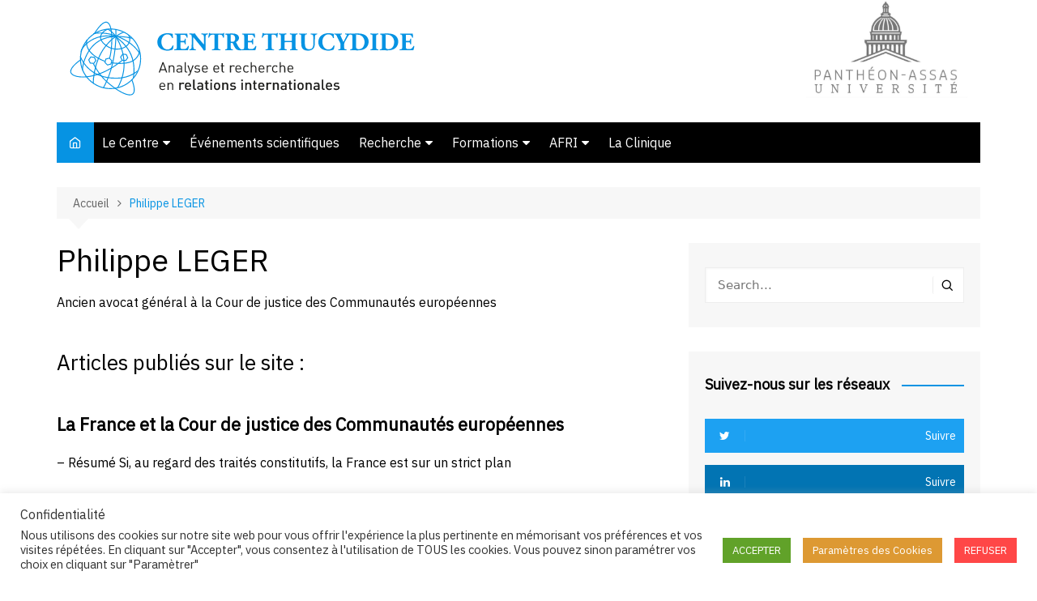

--- FILE ---
content_type: text/html; charset=UTF-8
request_url: https://www.afri-ct.org/author/leger-philippe/
body_size: 14400
content:
		<!doctype html>
		<html lang="fr-FR">
				<head>
			<meta charset="UTF-8">
			<meta name="viewport" content="width=device-width, initial-scale=1">
			<link rel="profile" href="http://gmpg.org/xfn/11">
			<title>Philippe LEGER &#8211; Centre Thucydide</title>
<meta name='robots' content='max-image-preview:large' />
	<style>img:is([sizes="auto" i], [sizes^="auto," i]) { contain-intrinsic-size: 3000px 1500px }</style>
	<link rel='dns-prefetch' href='//fonts.googleapis.com' />
<link rel='dns-prefetch' href='//www.googletagmanager.com' />
<link rel="alternate" type="application/rss+xml" title="Centre Thucydide &raquo; Flux" href="https://www.afri-ct.org/feed/" />
<link rel="alternate" type="application/rss+xml" title="Centre Thucydide &raquo; Flux des commentaires" href="https://www.afri-ct.org/comments/feed/" />
<link rel="alternate" type="application/rss+xml" title="Centre Thucydide &raquo; Flux des articles écrits par Philippe LEGER" href="https://www.afri-ct.org/author/leger-philippe/feed/" />
		<link rel="preconnect" href="https://fonts.googleapis.com">
		<link rel="preconnect" href="https://fonts.gstatic.com" crossorigin> 
		<script type="text/javascript">
/* <![CDATA[ */
window._wpemojiSettings = {"baseUrl":"https:\/\/s.w.org\/images\/core\/emoji\/16.0.1\/72x72\/","ext":".png","svgUrl":"https:\/\/s.w.org\/images\/core\/emoji\/16.0.1\/svg\/","svgExt":".svg","source":{"concatemoji":"https:\/\/www.afri-ct.org\/wp-includes\/js\/wp-emoji-release.min.js?ver=6.8.3"}};
/*! This file is auto-generated */
!function(s,n){var o,i,e;function c(e){try{var t={supportTests:e,timestamp:(new Date).valueOf()};sessionStorage.setItem(o,JSON.stringify(t))}catch(e){}}function p(e,t,n){e.clearRect(0,0,e.canvas.width,e.canvas.height),e.fillText(t,0,0);var t=new Uint32Array(e.getImageData(0,0,e.canvas.width,e.canvas.height).data),a=(e.clearRect(0,0,e.canvas.width,e.canvas.height),e.fillText(n,0,0),new Uint32Array(e.getImageData(0,0,e.canvas.width,e.canvas.height).data));return t.every(function(e,t){return e===a[t]})}function u(e,t){e.clearRect(0,0,e.canvas.width,e.canvas.height),e.fillText(t,0,0);for(var n=e.getImageData(16,16,1,1),a=0;a<n.data.length;a++)if(0!==n.data[a])return!1;return!0}function f(e,t,n,a){switch(t){case"flag":return n(e,"\ud83c\udff3\ufe0f\u200d\u26a7\ufe0f","\ud83c\udff3\ufe0f\u200b\u26a7\ufe0f")?!1:!n(e,"\ud83c\udde8\ud83c\uddf6","\ud83c\udde8\u200b\ud83c\uddf6")&&!n(e,"\ud83c\udff4\udb40\udc67\udb40\udc62\udb40\udc65\udb40\udc6e\udb40\udc67\udb40\udc7f","\ud83c\udff4\u200b\udb40\udc67\u200b\udb40\udc62\u200b\udb40\udc65\u200b\udb40\udc6e\u200b\udb40\udc67\u200b\udb40\udc7f");case"emoji":return!a(e,"\ud83e\udedf")}return!1}function g(e,t,n,a){var r="undefined"!=typeof WorkerGlobalScope&&self instanceof WorkerGlobalScope?new OffscreenCanvas(300,150):s.createElement("canvas"),o=r.getContext("2d",{willReadFrequently:!0}),i=(o.textBaseline="top",o.font="600 32px Arial",{});return e.forEach(function(e){i[e]=t(o,e,n,a)}),i}function t(e){var t=s.createElement("script");t.src=e,t.defer=!0,s.head.appendChild(t)}"undefined"!=typeof Promise&&(o="wpEmojiSettingsSupports",i=["flag","emoji"],n.supports={everything:!0,everythingExceptFlag:!0},e=new Promise(function(e){s.addEventListener("DOMContentLoaded",e,{once:!0})}),new Promise(function(t){var n=function(){try{var e=JSON.parse(sessionStorage.getItem(o));if("object"==typeof e&&"number"==typeof e.timestamp&&(new Date).valueOf()<e.timestamp+604800&&"object"==typeof e.supportTests)return e.supportTests}catch(e){}return null}();if(!n){if("undefined"!=typeof Worker&&"undefined"!=typeof OffscreenCanvas&&"undefined"!=typeof URL&&URL.createObjectURL&&"undefined"!=typeof Blob)try{var e="postMessage("+g.toString()+"("+[JSON.stringify(i),f.toString(),p.toString(),u.toString()].join(",")+"));",a=new Blob([e],{type:"text/javascript"}),r=new Worker(URL.createObjectURL(a),{name:"wpTestEmojiSupports"});return void(r.onmessage=function(e){c(n=e.data),r.terminate(),t(n)})}catch(e){}c(n=g(i,f,p,u))}t(n)}).then(function(e){for(var t in e)n.supports[t]=e[t],n.supports.everything=n.supports.everything&&n.supports[t],"flag"!==t&&(n.supports.everythingExceptFlag=n.supports.everythingExceptFlag&&n.supports[t]);n.supports.everythingExceptFlag=n.supports.everythingExceptFlag&&!n.supports.flag,n.DOMReady=!1,n.readyCallback=function(){n.DOMReady=!0}}).then(function(){return e}).then(function(){var e;n.supports.everything||(n.readyCallback(),(e=n.source||{}).concatemoji?t(e.concatemoji):e.wpemoji&&e.twemoji&&(t(e.twemoji),t(e.wpemoji)))}))}((window,document),window._wpemojiSettings);
/* ]]> */
</script>
<style id='wp-emoji-styles-inline-css' type='text/css'>

	img.wp-smiley, img.emoji {
		display: inline !important;
		border: none !important;
		box-shadow: none !important;
		height: 1em !important;
		width: 1em !important;
		margin: 0 0.07em !important;
		vertical-align: -0.1em !important;
		background: none !important;
		padding: 0 !important;
	}
</style>
<link rel='stylesheet' id='wp-block-library-css' href='https://www.afri-ct.org/wp-includes/css/dist/block-library/style.min.css?ver=6.8.3' type='text/css' media='all' />
<style id='wp-block-library-theme-inline-css' type='text/css'>
.wp-block-audio :where(figcaption){color:#555;font-size:13px;text-align:center}.is-dark-theme .wp-block-audio :where(figcaption){color:#ffffffa6}.wp-block-audio{margin:0 0 1em}.wp-block-code{border:1px solid #ccc;border-radius:4px;font-family:Menlo,Consolas,monaco,monospace;padding:.8em 1em}.wp-block-embed :where(figcaption){color:#555;font-size:13px;text-align:center}.is-dark-theme .wp-block-embed :where(figcaption){color:#ffffffa6}.wp-block-embed{margin:0 0 1em}.blocks-gallery-caption{color:#555;font-size:13px;text-align:center}.is-dark-theme .blocks-gallery-caption{color:#ffffffa6}:root :where(.wp-block-image figcaption){color:#555;font-size:13px;text-align:center}.is-dark-theme :root :where(.wp-block-image figcaption){color:#ffffffa6}.wp-block-image{margin:0 0 1em}.wp-block-pullquote{border-bottom:4px solid;border-top:4px solid;color:currentColor;margin-bottom:1.75em}.wp-block-pullquote cite,.wp-block-pullquote footer,.wp-block-pullquote__citation{color:currentColor;font-size:.8125em;font-style:normal;text-transform:uppercase}.wp-block-quote{border-left:.25em solid;margin:0 0 1.75em;padding-left:1em}.wp-block-quote cite,.wp-block-quote footer{color:currentColor;font-size:.8125em;font-style:normal;position:relative}.wp-block-quote:where(.has-text-align-right){border-left:none;border-right:.25em solid;padding-left:0;padding-right:1em}.wp-block-quote:where(.has-text-align-center){border:none;padding-left:0}.wp-block-quote.is-large,.wp-block-quote.is-style-large,.wp-block-quote:where(.is-style-plain){border:none}.wp-block-search .wp-block-search__label{font-weight:700}.wp-block-search__button{border:1px solid #ccc;padding:.375em .625em}:where(.wp-block-group.has-background){padding:1.25em 2.375em}.wp-block-separator.has-css-opacity{opacity:.4}.wp-block-separator{border:none;border-bottom:2px solid;margin-left:auto;margin-right:auto}.wp-block-separator.has-alpha-channel-opacity{opacity:1}.wp-block-separator:not(.is-style-wide):not(.is-style-dots){width:100px}.wp-block-separator.has-background:not(.is-style-dots){border-bottom:none;height:1px}.wp-block-separator.has-background:not(.is-style-wide):not(.is-style-dots){height:2px}.wp-block-table{margin:0 0 1em}.wp-block-table td,.wp-block-table th{word-break:normal}.wp-block-table :where(figcaption){color:#555;font-size:13px;text-align:center}.is-dark-theme .wp-block-table :where(figcaption){color:#ffffffa6}.wp-block-video :where(figcaption){color:#555;font-size:13px;text-align:center}.is-dark-theme .wp-block-video :where(figcaption){color:#ffffffa6}.wp-block-video{margin:0 0 1em}:root :where(.wp-block-template-part.has-background){margin-bottom:0;margin-top:0;padding:1.25em 2.375em}
</style>
<style id='classic-theme-styles-inline-css' type='text/css'>
/*! This file is auto-generated */
.wp-block-button__link{color:#fff;background-color:#32373c;border-radius:9999px;box-shadow:none;text-decoration:none;padding:calc(.667em + 2px) calc(1.333em + 2px);font-size:1.125em}.wp-block-file__button{background:#32373c;color:#fff;text-decoration:none}
</style>
<style id='co-authors-plus-coauthors-style-inline-css' type='text/css'>
.wp-block-co-authors-plus-coauthors.is-layout-flow [class*=wp-block-co-authors-plus]{display:inline}

</style>
<style id='co-authors-plus-avatar-style-inline-css' type='text/css'>
.wp-block-co-authors-plus-avatar :where(img){height:auto;max-width:100%;vertical-align:bottom}.wp-block-co-authors-plus-coauthors.is-layout-flow .wp-block-co-authors-plus-avatar :where(img){vertical-align:middle}.wp-block-co-authors-plus-avatar:is(.alignleft,.alignright){display:table}.wp-block-co-authors-plus-avatar.aligncenter{display:table;margin-inline:auto}

</style>
<style id='co-authors-plus-image-style-inline-css' type='text/css'>
.wp-block-co-authors-plus-image{margin-bottom:0}.wp-block-co-authors-plus-image :where(img){height:auto;max-width:100%;vertical-align:bottom}.wp-block-co-authors-plus-coauthors.is-layout-flow .wp-block-co-authors-plus-image :where(img){vertical-align:middle}.wp-block-co-authors-plus-image:is(.alignfull,.alignwide) :where(img){width:100%}.wp-block-co-authors-plus-image:is(.alignleft,.alignright){display:table}.wp-block-co-authors-plus-image.aligncenter{display:table;margin-inline:auto}

</style>
<style id='global-styles-inline-css' type='text/css'>
:root{--wp--preset--aspect-ratio--square: 1;--wp--preset--aspect-ratio--4-3: 4/3;--wp--preset--aspect-ratio--3-4: 3/4;--wp--preset--aspect-ratio--3-2: 3/2;--wp--preset--aspect-ratio--2-3: 2/3;--wp--preset--aspect-ratio--16-9: 16/9;--wp--preset--aspect-ratio--9-16: 9/16;--wp--preset--color--black: #000000;--wp--preset--color--cyan-bluish-gray: #abb8c3;--wp--preset--color--white: #ffffff;--wp--preset--color--pale-pink: #f78da7;--wp--preset--color--vivid-red: #cf2e2e;--wp--preset--color--luminous-vivid-orange: #ff6900;--wp--preset--color--luminous-vivid-amber: #fcb900;--wp--preset--color--light-green-cyan: #7bdcb5;--wp--preset--color--vivid-green-cyan: #00d084;--wp--preset--color--pale-cyan-blue: #8ed1fc;--wp--preset--color--vivid-cyan-blue: #0693e3;--wp--preset--color--vivid-purple: #9b51e0;--wp--preset--gradient--vivid-cyan-blue-to-vivid-purple: linear-gradient(135deg,rgba(6,147,227,1) 0%,rgb(155,81,224) 100%);--wp--preset--gradient--light-green-cyan-to-vivid-green-cyan: linear-gradient(135deg,rgb(122,220,180) 0%,rgb(0,208,130) 100%);--wp--preset--gradient--luminous-vivid-amber-to-luminous-vivid-orange: linear-gradient(135deg,rgba(252,185,0,1) 0%,rgba(255,105,0,1) 100%);--wp--preset--gradient--luminous-vivid-orange-to-vivid-red: linear-gradient(135deg,rgba(255,105,0,1) 0%,rgb(207,46,46) 100%);--wp--preset--gradient--very-light-gray-to-cyan-bluish-gray: linear-gradient(135deg,rgb(238,238,238) 0%,rgb(169,184,195) 100%);--wp--preset--gradient--cool-to-warm-spectrum: linear-gradient(135deg,rgb(74,234,220) 0%,rgb(151,120,209) 20%,rgb(207,42,186) 40%,rgb(238,44,130) 60%,rgb(251,105,98) 80%,rgb(254,248,76) 100%);--wp--preset--gradient--blush-light-purple: linear-gradient(135deg,rgb(255,206,236) 0%,rgb(152,150,240) 100%);--wp--preset--gradient--blush-bordeaux: linear-gradient(135deg,rgb(254,205,165) 0%,rgb(254,45,45) 50%,rgb(107,0,62) 100%);--wp--preset--gradient--luminous-dusk: linear-gradient(135deg,rgb(255,203,112) 0%,rgb(199,81,192) 50%,rgb(65,88,208) 100%);--wp--preset--gradient--pale-ocean: linear-gradient(135deg,rgb(255,245,203) 0%,rgb(182,227,212) 50%,rgb(51,167,181) 100%);--wp--preset--gradient--electric-grass: linear-gradient(135deg,rgb(202,248,128) 0%,rgb(113,206,126) 100%);--wp--preset--gradient--midnight: linear-gradient(135deg,rgb(2,3,129) 0%,rgb(40,116,252) 100%);--wp--preset--font-size--small: 16px;--wp--preset--font-size--medium: 28px;--wp--preset--font-size--large: 32px;--wp--preset--font-size--x-large: 42px;--wp--preset--font-size--larger: 38px;--wp--preset--spacing--20: 0.44rem;--wp--preset--spacing--30: 0.67rem;--wp--preset--spacing--40: 1rem;--wp--preset--spacing--50: 1.5rem;--wp--preset--spacing--60: 2.25rem;--wp--preset--spacing--70: 3.38rem;--wp--preset--spacing--80: 5.06rem;--wp--preset--shadow--natural: 6px 6px 9px rgba(0, 0, 0, 0.2);--wp--preset--shadow--deep: 12px 12px 50px rgba(0, 0, 0, 0.4);--wp--preset--shadow--sharp: 6px 6px 0px rgba(0, 0, 0, 0.2);--wp--preset--shadow--outlined: 6px 6px 0px -3px rgba(255, 255, 255, 1), 6px 6px rgba(0, 0, 0, 1);--wp--preset--shadow--crisp: 6px 6px 0px rgba(0, 0, 0, 1);}:where(.is-layout-flex){gap: 0.5em;}:where(.is-layout-grid){gap: 0.5em;}body .is-layout-flex{display: flex;}.is-layout-flex{flex-wrap: wrap;align-items: center;}.is-layout-flex > :is(*, div){margin: 0;}body .is-layout-grid{display: grid;}.is-layout-grid > :is(*, div){margin: 0;}:where(.wp-block-columns.is-layout-flex){gap: 2em;}:where(.wp-block-columns.is-layout-grid){gap: 2em;}:where(.wp-block-post-template.is-layout-flex){gap: 1.25em;}:where(.wp-block-post-template.is-layout-grid){gap: 1.25em;}.has-black-color{color: var(--wp--preset--color--black) !important;}.has-cyan-bluish-gray-color{color: var(--wp--preset--color--cyan-bluish-gray) !important;}.has-white-color{color: var(--wp--preset--color--white) !important;}.has-pale-pink-color{color: var(--wp--preset--color--pale-pink) !important;}.has-vivid-red-color{color: var(--wp--preset--color--vivid-red) !important;}.has-luminous-vivid-orange-color{color: var(--wp--preset--color--luminous-vivid-orange) !important;}.has-luminous-vivid-amber-color{color: var(--wp--preset--color--luminous-vivid-amber) !important;}.has-light-green-cyan-color{color: var(--wp--preset--color--light-green-cyan) !important;}.has-vivid-green-cyan-color{color: var(--wp--preset--color--vivid-green-cyan) !important;}.has-pale-cyan-blue-color{color: var(--wp--preset--color--pale-cyan-blue) !important;}.has-vivid-cyan-blue-color{color: var(--wp--preset--color--vivid-cyan-blue) !important;}.has-vivid-purple-color{color: var(--wp--preset--color--vivid-purple) !important;}.has-black-background-color{background-color: var(--wp--preset--color--black) !important;}.has-cyan-bluish-gray-background-color{background-color: var(--wp--preset--color--cyan-bluish-gray) !important;}.has-white-background-color{background-color: var(--wp--preset--color--white) !important;}.has-pale-pink-background-color{background-color: var(--wp--preset--color--pale-pink) !important;}.has-vivid-red-background-color{background-color: var(--wp--preset--color--vivid-red) !important;}.has-luminous-vivid-orange-background-color{background-color: var(--wp--preset--color--luminous-vivid-orange) !important;}.has-luminous-vivid-amber-background-color{background-color: var(--wp--preset--color--luminous-vivid-amber) !important;}.has-light-green-cyan-background-color{background-color: var(--wp--preset--color--light-green-cyan) !important;}.has-vivid-green-cyan-background-color{background-color: var(--wp--preset--color--vivid-green-cyan) !important;}.has-pale-cyan-blue-background-color{background-color: var(--wp--preset--color--pale-cyan-blue) !important;}.has-vivid-cyan-blue-background-color{background-color: var(--wp--preset--color--vivid-cyan-blue) !important;}.has-vivid-purple-background-color{background-color: var(--wp--preset--color--vivid-purple) !important;}.has-black-border-color{border-color: var(--wp--preset--color--black) !important;}.has-cyan-bluish-gray-border-color{border-color: var(--wp--preset--color--cyan-bluish-gray) !important;}.has-white-border-color{border-color: var(--wp--preset--color--white) !important;}.has-pale-pink-border-color{border-color: var(--wp--preset--color--pale-pink) !important;}.has-vivid-red-border-color{border-color: var(--wp--preset--color--vivid-red) !important;}.has-luminous-vivid-orange-border-color{border-color: var(--wp--preset--color--luminous-vivid-orange) !important;}.has-luminous-vivid-amber-border-color{border-color: var(--wp--preset--color--luminous-vivid-amber) !important;}.has-light-green-cyan-border-color{border-color: var(--wp--preset--color--light-green-cyan) !important;}.has-vivid-green-cyan-border-color{border-color: var(--wp--preset--color--vivid-green-cyan) !important;}.has-pale-cyan-blue-border-color{border-color: var(--wp--preset--color--pale-cyan-blue) !important;}.has-vivid-cyan-blue-border-color{border-color: var(--wp--preset--color--vivid-cyan-blue) !important;}.has-vivid-purple-border-color{border-color: var(--wp--preset--color--vivid-purple) !important;}.has-vivid-cyan-blue-to-vivid-purple-gradient-background{background: var(--wp--preset--gradient--vivid-cyan-blue-to-vivid-purple) !important;}.has-light-green-cyan-to-vivid-green-cyan-gradient-background{background: var(--wp--preset--gradient--light-green-cyan-to-vivid-green-cyan) !important;}.has-luminous-vivid-amber-to-luminous-vivid-orange-gradient-background{background: var(--wp--preset--gradient--luminous-vivid-amber-to-luminous-vivid-orange) !important;}.has-luminous-vivid-orange-to-vivid-red-gradient-background{background: var(--wp--preset--gradient--luminous-vivid-orange-to-vivid-red) !important;}.has-very-light-gray-to-cyan-bluish-gray-gradient-background{background: var(--wp--preset--gradient--very-light-gray-to-cyan-bluish-gray) !important;}.has-cool-to-warm-spectrum-gradient-background{background: var(--wp--preset--gradient--cool-to-warm-spectrum) !important;}.has-blush-light-purple-gradient-background{background: var(--wp--preset--gradient--blush-light-purple) !important;}.has-blush-bordeaux-gradient-background{background: var(--wp--preset--gradient--blush-bordeaux) !important;}.has-luminous-dusk-gradient-background{background: var(--wp--preset--gradient--luminous-dusk) !important;}.has-pale-ocean-gradient-background{background: var(--wp--preset--gradient--pale-ocean) !important;}.has-electric-grass-gradient-background{background: var(--wp--preset--gradient--electric-grass) !important;}.has-midnight-gradient-background{background: var(--wp--preset--gradient--midnight) !important;}.has-small-font-size{font-size: var(--wp--preset--font-size--small) !important;}.has-medium-font-size{font-size: var(--wp--preset--font-size--medium) !important;}.has-large-font-size{font-size: var(--wp--preset--font-size--large) !important;}.has-x-large-font-size{font-size: var(--wp--preset--font-size--x-large) !important;}
:where(.wp-block-post-template.is-layout-flex){gap: 1.25em;}:where(.wp-block-post-template.is-layout-grid){gap: 1.25em;}
:where(.wp-block-columns.is-layout-flex){gap: 2em;}:where(.wp-block-columns.is-layout-grid){gap: 2em;}
:root :where(.wp-block-pullquote){font-size: 1.5em;line-height: 1.6;}
</style>
<link rel='stylesheet' id='cookie-law-info-css' href='https://www.afri-ct.org/wp-content/plugins/cookie-law-info/legacy/public/css/cookie-law-info-public.css?ver=3.4.0' type='text/css' media='all' />
<link rel='stylesheet' id='cookie-law-info-gdpr-css' href='https://www.afri-ct.org/wp-content/plugins/cookie-law-info/legacy/public/css/cookie-law-info-gdpr.css?ver=3.4.0' type='text/css' media='all' />
<link rel='stylesheet' id='sfmsb-style-css' href='https://www.afri-ct.org/wp-content/plugins/simple-follow-me-social-buttons-widget/assets/css/style.css?ver=3.3.3' type='text/css' media='all' />
<link rel='stylesheet' id='sfmsb-icons-css' href='https://www.afri-ct.org/wp-content/plugins/simple-follow-me-social-buttons-widget/assets/css/icons.css?ver=3.3.3' type='text/css' media='all' />
<link rel='stylesheet' id='jquery-issuem-flexslider-css' href='https://www.afri-ct.org/wp-content/plugins/issuem/css/flexslider.css?ver=2.9.1' type='text/css' media='all' />
<link rel='stylesheet' id='cream-magazine-style-css' href='https://www.afri-ct.org/wp-content/themes/cream-magazine/style.css?ver=2000' type='text/css' media='all' />
<link rel='stylesheet' id='cream-magazine-fonts-css' href='https://fonts.googleapis.com/css2?family=IBM+Plex%20Sans&#038;family=IBM+Plex%20Sans&#038;display=swap' type='text/css' media='all' />
<link rel='stylesheet' id='fontAwesome-4-css' href='https://www.afri-ct.org/wp-content/themes/cream-magazine/assets/dist/fonts/fontAwesome/fontAwesome.min.css?ver=2000' type='text/css' media='all' />
<link rel='stylesheet' id='feather-icons-css' href='https://www.afri-ct.org/wp-content/themes/cream-magazine/assets/dist/fonts/feather/feather.min.css?ver=2000' type='text/css' media='all' />
<link rel='stylesheet' id='cream-magazine-main-css' href='https://www.afri-ct.org/wp-content/themes/cream-magazine/assets/dist/css/main.css?ver=2000' type='text/css' media='all' />
<link rel="preload" class="mv-grow-style" href="https://www.afri-ct.org/wp-content/plugins/social-pug/assets/dist/style-frontend-pro.css?ver=1.36.3" as="style"><noscript><link rel='stylesheet' id='dpsp-frontend-style-pro-css' href='https://www.afri-ct.org/wp-content/plugins/social-pug/assets/dist/style-frontend-pro.css?ver=1.36.3' type='text/css' media='all' />
</noscript><style id='dpsp-frontend-style-pro-inline-css' type='text/css'>

				@media screen and ( max-width : 720px ) {
					.dpsp-content-wrapper.dpsp-hide-on-mobile,
					.dpsp-share-text.dpsp-hide-on-mobile {
						display: none;
					}
					.dpsp-has-spacing .dpsp-networks-btns-wrapper li {
						margin:0 2% 10px 0;
					}
					.dpsp-network-btn.dpsp-has-label:not(.dpsp-has-count) {
						max-height: 40px;
						padding: 0;
						justify-content: center;
					}
					.dpsp-content-wrapper.dpsp-size-small .dpsp-network-btn.dpsp-has-label:not(.dpsp-has-count){
						max-height: 32px;
					}
					.dpsp-content-wrapper.dpsp-size-large .dpsp-network-btn.dpsp-has-label:not(.dpsp-has-count){
						max-height: 46px;
					}
				}
			
</style>
<script type="text/javascript" src="https://www.afri-ct.org/wp-includes/js/jquery/jquery.min.js?ver=3.7.1" id="jquery-core-js"></script>
<script type="text/javascript" src="https://www.afri-ct.org/wp-includes/js/jquery/jquery-migrate.min.js?ver=3.4.1" id="jquery-migrate-js"></script>
<script type="text/javascript" id="cookie-law-info-js-extra">
/* <![CDATA[ */
var Cli_Data = {"nn_cookie_ids":["issuem_issue","VISITOR_INFO1_LIVE","IDE","test_cookie","_ga","_gid","YSC"],"cookielist":[],"non_necessary_cookies":{"plublicite":["VISITOR_INFO1_LIVE","IDE","test_cookie"],"analytiques":["_ga","_gid"],"fonctionnels":["issuem_issue","pll_language","lang"],"performance_fr":["YSC"]},"ccpaEnabled":"","ccpaRegionBased":"","ccpaBarEnabled":"","strictlyEnabled":["necessary","obligatoire"],"ccpaType":"gdpr","js_blocking":"1","custom_integration":"","triggerDomRefresh":"","secure_cookies":""};
var cli_cookiebar_settings = {"animate_speed_hide":"500","animate_speed_show":"500","background":"#FFF","border":"#b1a6a6c2","border_on":"","button_1_button_colour":"#61a229","button_1_button_hover":"#4e8221","button_1_link_colour":"#fff","button_1_as_button":"1","button_1_new_win":"","button_2_button_colour":"#333","button_2_button_hover":"#292929","button_2_link_colour":"#444","button_2_as_button":"","button_2_hidebar":"","button_3_button_colour":"#ff4747","button_3_button_hover":"#cc3939","button_3_link_colour":"#fff","button_3_as_button":"1","button_3_new_win":"","button_4_button_colour":"#dd9933","button_4_button_hover":"#b17a29","button_4_link_colour":"#ffffff","button_4_as_button":"1","button_7_button_colour":"#61a229","button_7_button_hover":"#4e8221","button_7_link_colour":"#fff","button_7_as_button":"1","button_7_new_win":"","font_family":"inherit","header_fix":"","notify_animate_hide":"1","notify_animate_show":"","notify_div_id":"#cookie-law-info-bar","notify_position_horizontal":"right","notify_position_vertical":"bottom","scroll_close":"","scroll_close_reload":"","accept_close_reload":"","reject_close_reload":"","showagain_tab":"","showagain_background":"#fff","showagain_border":"#000","showagain_div_id":"#cookie-law-info-again","showagain_x_position":"100px","text":"#333333","show_once_yn":"","show_once":"10000","logging_on":"","as_popup":"","popup_overlay":"1","bar_heading_text":"Confidentialit\u00e9","cookie_bar_as":"banner","popup_showagain_position":"bottom-right","widget_position":"left"};
var log_object = {"ajax_url":"https:\/\/www.afri-ct.org\/wp-admin\/admin-ajax.php"};
/* ]]> */
</script>
<script type="text/javascript" src="https://www.afri-ct.org/wp-content/plugins/cookie-law-info/legacy/public/js/cookie-law-info-public.js?ver=3.4.0" id="cookie-law-info-js"></script>
<script type="text/javascript" src="https://www.afri-ct.org/wp-content/plugins/simple-follow-me-social-buttons-widget/assets/js/front-widget.js?ver=3.3.3" id="sfmsb-script-js"></script>
<link rel="EditURI" type="application/rsd+xml" title="RSD" href="https://www.afri-ct.org/xmlrpc.php?rsd" />
<meta name="generator" content="WordPress 6.8.3" />
<meta name="generator" content="Site Kit by Google 1.171.0" /><link rel = "schema.DC" href = "http://purl.org/DC/elements/1.1/">
<meta name="DC.rights.rightsHolder" content="Centre Thucydide" />
<meta name="DC.rights.license" content="https://creativecommons.org/licenses/by-nc-nd/4.0/" />
<meta name="DC.license" content="https://creativecommons.org/licenses/by-nc-nd/4.0/" />
<meta name="DC.language" content="fr" />
<meta property="og:locale" content="fr_FR" />
<meta property="og:url" content="https://www.afri-ct.org/article/la-france-et-la-cour-de-justice/" />
<style>a:hover{text-decoration:none !important;}button,input[type="button"],input[type="reset"],input[type="submit"],.primary-navigation > ul > li.home-btn,.cm_header_lay_three .primary-navigation > ul > li.home-btn,.news_ticker_wrap .ticker_head,#toTop,.section-title h2::after,.sidebar-widget-area .widget .widget-title h2::after,.footer-widget-container .widget .widget-title h2::after,#comments div#respond h3#reply-title::after,#comments h2.comments-title:after,.post_tags a,.owl-carousel .owl-nav button.owl-prev,.owl-carousel .owl-nav button.owl-next,.cm_author_widget .author-detail-link a,.error_foot form input[type="submit"],.widget_search form input[type="submit"],.header-search-container input[type="submit"],.trending_widget_carousel .owl-dots button.owl-dot,.pagination .page-numbers.current,.post-navigation .nav-links .nav-previous a,.post-navigation .nav-links .nav-next a,#comments form input[type="submit"],footer .widget.widget_search form input[type="submit"]:hover,.widget_product_search .woocommerce-product-search button[type="submit"],.woocommerce ul.products li.product .button,.woocommerce .woocommerce-pagination ul.page-numbers li span.current,.woocommerce .product div.summary .cart button.single_add_to_cart_button,.woocommerce .product div.woocommerce-tabs div.panel #reviews #review_form_wrapper .comment-form p.form-submit .submit,.woocommerce .product section.related > h2::after,.woocommerce .cart .button:hover,.woocommerce .cart .button:focus,.woocommerce .cart input.button:hover,.woocommerce .cart input.button:focus,.woocommerce #respond input#submit:hover,.woocommerce #respond input#submit:focus,.woocommerce button.button:hover,.woocommerce button.button:focus,.woocommerce input.button:hover,.woocommerce input.button:focus,.woocommerce #respond input#submit.alt:hover,.woocommerce a.button.alt:hover,.woocommerce button.button.alt:hover,.woocommerce input.button.alt:hover,.woocommerce a.remove:hover,.woocommerce-account .woocommerce-MyAccount-navigation ul li.is-active a,.woocommerce a.button:hover,.woocommerce a.button:focus,.widget_product_tag_cloud .tagcloud a:hover,.widget_product_tag_cloud .tagcloud a:focus,.woocommerce .widget_price_filter .price_slider_wrapper .ui-slider .ui-slider-handle,.error_page_top_portion,.primary-navigation ul li a span.menu-item-description{background-color:#0693e3}a:hover,.post_title h2 a:hover,.post_title h2 a:focus,.post_meta li a:hover,.post_meta li a:focus,ul.social-icons li a[href*=".com"]:hover::before,.ticker_carousel .owl-nav button.owl-prev i,.ticker_carousel .owl-nav button.owl-next i,.news_ticker_wrap .ticker_items .item a:hover,.news_ticker_wrap .ticker_items .item a:focus,.cm_banner .post_title h2 a:hover,.cm_banner .post_meta li a:hover,.cm_middle_post_widget_one .post_title h2 a:hover,.cm_middle_post_widget_one .post_meta li a:hover,.cm_middle_post_widget_three .post_thumb .post-holder a:hover,.cm_middle_post_widget_three .post_thumb .post-holder a:focus,.cm_middle_post_widget_six .middle_widget_six_carousel .item .card .card_content a:hover,.cm_middle_post_widget_six .middle_widget_six_carousel .item .card .card_content a:focus,.cm_post_widget_twelve .card .post-holder a:hover,.cm_post_widget_twelve .card .post-holder a:focus,.cm_post_widget_seven .card .card_content a:hover,.cm_post_widget_seven .card .card_content a:focus,.copyright_section a:hover,.footer_nav ul li a:hover,.breadcrumb ul li:last-child span,.pagination .page-numbers:hover,#comments ol.comment-list li article footer.comment-meta .comment-metadata span.edit-link a:hover,#comments ol.comment-list li article .reply a:hover,.social-share ul li a:hover,ul.social-icons li a:hover,ul.social-icons li a:focus,.woocommerce ul.products li.product a:hover,.woocommerce ul.products li.product .price,.woocommerce .woocommerce-pagination ul.page-numbers li a.page-numbers:hover,.woocommerce div.product p.price,.woocommerce div.product span.price,.video_section .video_details .post_title h2 a:hover,.primary-navigation.dark li a:hover,footer .footer_inner a:hover,.footer-widget-container ul.post_meta li:hover span,.footer-widget-container ul.post_meta li:hover a,ul.post_meta li a:hover,.cm-post-widget-two .big-card .post-holder .post_title h2 a:hover,.cm-post-widget-two .big-card .post_meta li a:hover,.copyright_section .copyrights a,.breadcrumb ul li a:hover,.breadcrumb ul li a:hover span{color:#0693e3}.ticker_carousel .owl-nav button.owl-prev,.ticker_carousel .owl-nav button.owl-next,.error_foot form input[type="submit"],.widget_search form input[type="submit"],.pagination .page-numbers:hover,#comments form input[type="submit"],.social-share ul li a:hover,.header-search-container .search-form-entry,.widget_product_search .woocommerce-product-search button[type="submit"],.woocommerce .woocommerce-pagination ul.page-numbers li span.current,.woocommerce .woocommerce-pagination ul.page-numbers li a.page-numbers:hover,.woocommerce a.remove:hover,.ticker_carousel .owl-nav button.owl-prev:hover,.ticker_carousel .owl-nav button.owl-next:hover,footer .widget.widget_search form input[type="submit"]:hover,.trending_widget_carousel .owl-dots button.owl-dot,.the_content blockquote,.widget_tag_cloud .tagcloud a:hover{border-color:#0693e3}header .mask{background-color:rgba(0,0,0,0.2);}.site-description{color:#000000;}body{font-family:IBM Plex Sans;font-weight:inherit;}h1,h2,h3,h4,h5,h6,.site-title{font-family:IBM Plex Sans;font-weight:inherit;}.entry_cats ul.post-categories li a{background-color:#dd3333;color:#fff;}.entry_cats ul.post-categories li a:hover{background-color:#010101;color:#fff;}.the_content a{color:#FF3D00;}.the_content a:hover{color:#010101;}.post-display-grid .card_content .cm-post-excerpt{margin-top:15px;}</style><meta name="hubbub-info" description="Hubbub 1.36.3"><link rel="icon" href="https://www.afri-ct.org/wp-content/uploads/2016/07/cropped-thucydide-32x32.png" sizes="32x32" />
<link rel="icon" href="https://www.afri-ct.org/wp-content/uploads/2016/07/cropped-thucydide-300x300.png" sizes="192x192" />
<link rel="apple-touch-icon" href="https://www.afri-ct.org/wp-content/uploads/2016/07/cropped-thucydide-300x300.png" />
<meta name="msapplication-TileImage" content="https://www.afri-ct.org/wp-content/uploads/2016/07/cropped-thucydide-300x300.png" />
		<style type="text/css" id="wp-custom-css">
			.cm_banner-five .gutter-left {
    padding-right: 0px;
		padding-left: 0px;
		padding-bottom:45px;
    position: relative;
}

ul.pll-language-switcher{
	text-align:center;
}

ul li.lang-item {
 display: inline;
}

ul li.lang-item:not(:last-child):after {
   content: '|';
   margin-left: 6px;
   margin-right: 3px;
}

ul li.primarynav_search_icon{
	display: none;
}

div.logo img{
		/*
	  height: 100px;
    width: 410px;
		max-width: 410px;
		*/
}

@media (max-width: 576px){
	div.logo img{
		/*
	  height: 103px;
    width: 228px;
		max-width: 228px;
		*/
		text-align:center;
	}
		div.logo {
		text-align:center;
	}
}

.top-header{
		-webkit-box-shadow: none;
		padding-bottom:0px;
}

.logo-container {
    padding-top:0px;
}

.logo-container .row{
    display: flex;
		padding-bottom: 0px;
		margin: 0px;
		align-items: flex-end;
		vertical-align: bottom;
}

div.logo-container div.logo img{
    vertical-align: middle;
		height: none;
		width: none;
}

.mobile-search .widget.widget_search{
	display:none;
	}

@media (max-width: 576px){
  .cm-container {
    max-width: 100%;
	}
		
	.cm_banner-five .gutter-left .card {
    margin-right: 0px;
    }
}

@media (max-width: 768px) {
  .cm-container {
    max-width: 100%;
	}
}

@media (max-width: 992px) {
  .cm-container {
    max-width: 100%;
  }
}

@media (max-width: 576px){
	.mobile-search .widget{
		padding-top: 20px;
	}
	
	.main-top-widget-area .widget.widget_search{
	display:block;
	}
	
	.sidebar-widget-area .mobile-search{
	display:none;
	}
}

#media_image-7 img{
	/* width: 200px; */
	/* height:127; */
}

@media (max-width: 576px){
	#media_image-7 img{
		/* width: 200px; */
		/* height: 63px; */
	}
}

div.authors-articles h3{
	padding-top:25px;
}

div.authors-articles article{
	padding-top:25px;
}

div.authors-articles h4.mh-loop-title, div.authors-articles p.entry-meta a{
	font-weight: bold;
}

div.authors-articles .fa{
	margin-left:8px;
	margin-right:4px;
}
		</style>
				</head>
				<body class="archive author author-leger-philippe author-317 wp-embed-responsive wp-theme-cream-magazine hfeed right-sidebar">
						<a class="skip-link screen-reader-text" href="#content">Aller au contenu</a>
				<div class="page-wrapper">
		<header class="general-header cm-header-style-one">
		<div class="cm-container">
		<div class="logo-container">
			<div class="row">
				<!--<div class="cm-col-lg-4 cm-col-12">-->
					<div class="cm-col-lg-5 cm-col-12">
							<div class="logo">
					<h1 class="site-logo">
						<a href="/" class="custom-logo-link" rel="home" aria-current="page">
       				 	<picture>
    						<source srcset="/wp-content/themes/cream-magazine/assets/img/Centre-Thucycide_Logo_Mobile.svg" media="(max-width: 576px)" alt="logo" width="228" height="103"/>
    						<source srcset="/wp-content/themes/cream-magazine/assets/img/Centre-Thucycide_Logo_Desktop.svg"  alt="logo" width="430" height="100"/>
    					<img src="/wp-content/themes/cream-magazine/assets/img/Centre-Thucycide_Logo_Desktop.svg" alt="logo" width="430" height="100"/>
						</picture>
						</a>
					</h1>
		</div><!-- .logo -->
						</div><!-- .col -->
					<div class="cm-col-lg-7 cm-col-12">
						<div class="advertisement-area">
							<div id="media_image-7" class="widget widget_media_image">
								<img src="/wp-content/themes/cream-magazine/assets/img/Assas_Logo_Mobile.jpg" width="200" height="123"3>
							</div>
						</div>
					</div><!-- .col -->
			</div><!-- .row -->
		</div><!-- .logo-container -->

		<nav class="main-navigation">
			<div id="main-nav" class="primary-navigation">
				<ul id="menu-menu-principal" class=""><li class="home-btn"><a href="https://www.afri-ct.org/"><i class="feather icon-home" aria-hidden="true"></i></a></li><li id="menu-item-3640" class="menu-item menu-item-type-post_type menu-item-object-page menu-item-has-children menu-item-3640"><a href="https://www.afri-ct.org/presentation/">Le Centre</a>
<ul class="sub-menu">
	<li id="menu-item-3638" class="menu-item menu-item-type-post_type menu-item-object-page menu-item-3638"><a href="https://www.afri-ct.org/presentation/">Présentation</a></li>
	<li id="menu-item-3639" class="menu-item menu-item-type-post_type menu-item-object-page menu-item-3639"><a href="https://www.afri-ct.org/membres-et-associes/">Membres et associés</a></li>
	<li id="menu-item-6324" class="menu-item menu-item-type-post_type menu-item-object-page menu-item-6324"><a href="https://www.afri-ct.org/presentation/conseil-dorientation/">Conseil d’orientation</a></li>
	<li id="menu-item-5962" class="menu-item menu-item-type-post_type menu-item-object-page menu-item-5962"><a href="https://www.afri-ct.org/presentation/bibliotheque/">Bibliothèque</a></li>
	<li id="menu-item-6069" class="menu-item menu-item-type-post_type menu-item-object-page menu-item-6069"><a href="https://www.afri-ct.org/presentation/offre-de-stage/">Offre de stage</a></li>
</ul>
</li>
<li id="menu-item-5045" class="menu-item menu-item-type-taxonomy menu-item-object-category menu-item-5045"><a href="https://www.afri-ct.org/category/evenements/">Événements scientifiques</a></li>
<li id="menu-item-5050" class="menu-item menu-item-type-post_type menu-item-object-page menu-item-has-children menu-item-5050"><a href="https://www.afri-ct.org/recherche/">Recherche</a>
<ul class="sub-menu">
	<li id="menu-item-4242" class="menu-item menu-item-type-taxonomy menu-item-object-category menu-item-has-children menu-item-4242"><a href="https://www.afri-ct.org/category/publications/ouvrages/">Ouvrages</a>
	<ul class="sub-menu">
		<li id="menu-item-4075" class="menu-item menu-item-type-taxonomy menu-item-object-category menu-item-4075"><a href="https://www.afri-ct.org/category/publications/ouvrages/cnrs-biblis/">CNRS &#8211; Biblis</a></li>
		<li id="menu-item-3926" class="menu-item menu-item-type-taxonomy menu-item-object-category menu-item-3926"><a href="https://www.afri-ct.org/category/publications/ouvrages/global-understanding-series/">Global Understanding Series</a></li>
		<li id="menu-item-4074" class="menu-item menu-item-type-taxonomy menu-item-object-category menu-item-4074"><a href="https://www.afri-ct.org/category/publications/ouvrages/horscollection/">Hors collection</a></li>
	</ul>
</li>
	<li id="menu-item-4793" class="menu-item menu-item-type-post_type menu-item-object-page menu-item-4793"><a href="https://www.afri-ct.org/recherche/theses-en-cours/">Thèses en cours</a></li>
	<li id="menu-item-3644" class="menu-item menu-item-type-post_type menu-item-object-page menu-item-3644"><a href="https://www.afri-ct.org/recherche/theses-soutenues/">Thèses soutenues</a></li>
	<li id="menu-item-3925" class="menu-item menu-item-type-taxonomy menu-item-object-category menu-item-3925"><a href="https://www.afri-ct.org/category/publications/cahiers-thucydide/">Les Cahiers Thucydide</a></li>
	<li id="menu-item-5869" class="menu-item menu-item-type-post_type menu-item-object-post menu-item-5869"><a href="https://www.afri-ct.org/2019/ouvertures-de-questions-internationales/">Questions internationales</a></li>
</ul>
</li>
<li id="menu-item-5770" class="menu-item menu-item-type-post_type menu-item-object-page menu-item-has-children menu-item-5770"><a href="https://www.afri-ct.org/masters/">Formations</a>
<ul class="sub-menu">
	<li id="menu-item-3645" class="menu-item menu-item-type-post_type menu-item-object-page menu-item-has-children menu-item-3645"><a href="https://www.afri-ct.org/masters/master/">Master 1 &#038; 2 Relations internationales</a>
	<ul class="sub-menu">
		<li id="menu-item-3936" class="menu-item menu-item-type-taxonomy menu-item-object-category menu-item-3936"><a href="https://www.afri-ct.org/category/liste-des-memoires-etudiants/">Liste des mémoires</a></li>
		<li id="menu-item-5058" class="menu-item menu-item-type-custom menu-item-object-custom menu-item-5058"><a href="http://vision-internationale.com/">Vision Internationale</a></li>
	</ul>
</li>
	<li id="menu-item-5779" class="menu-item menu-item-type-post_type menu-item-object-page menu-item-5779"><a href="https://www.afri-ct.org/masters/master12-dhji/">Master 1 &#038; 2 Droits de l’homme et Justice internationale</a></li>
	<li id="menu-item-6539" class="menu-item menu-item-type-post_type menu-item-object-page menu-item-6539"><a href="https://www.afri-ct.org/masters/du-droit-de-lasile/">Diplôme d&rsquo;Université Droit de l&rsquo;asile</a></li>
</ul>
</li>
<li id="menu-item-3637" class="menu-item menu-item-type-post_type menu-item-object-page menu-item-has-children menu-item-3637"><a href="https://www.afri-ct.org/annee-relations-internationales/">AFRI</a>
<ul class="sub-menu">
	<li id="menu-item-3755" class="menu-item menu-item-type-post_type menu-item-object-page menu-item-3755"><a href="https://www.afri-ct.org/annee-relations-internationales/derniers-volumes/">Derniers volumes</a></li>
	<li id="menu-item-3791" class="menu-item menu-item-type-post_type menu-item-object-page menu-item-3791"><a href="https://www.afri-ct.org/annee-relations-internationales/equipe/">Équipe</a></li>
	<li id="menu-item-7063" class="menu-item menu-item-type-post_type menu-item-object-page menu-item-7063"><a href="https://www.afri-ct.org/annee-relations-internationales/soumettre-un-texte/">Soumettre une proposition d’article</a></li>
</ul>
</li>
<li id="menu-item-6793" class="menu-item menu-item-type-post_type menu-item-object-post menu-item-6793"><a href="https://www.afri-ct.org/2020/la-clinique/">La Clinique</a></li>
</ul>			</div><!-- .primary-navigation -->
			<div class="header-search-container">
				<div class="search-form-entry">
					<form role="search" class="cm-search-form" method="get" action="https://www.afri-ct.org/"><input type="search" name="s" placeholder="Search..." value="" ><button type="submit" class="cm-submit-btn"><i class="feather icon-search"></i></button></form>				</div><!-- .search-form-entry -->
			</div><!-- .search-container -->
		</nav><!-- .main-navigation -->
				<div class="main-top-widget-area">
		<div class="mobile-search">
					<div id="search-5" class="widget widget_search"><form role="search" class="cm-search-form" method="get" action="https://www.afri-ct.org/"><input type="search" name="s" placeholder="Search..." value="" ><button type="submit" class="cm-submit-btn"><i class="feather icon-search"></i></button></form></div>		</div>
		</div>
			</div><!-- .cm-container -->
</header><!-- .general-header -->
<div id="content" class="site-content">
	<div class="cm-container">
	<div class="inner-page-wrapper">
		<div id="primary" class="content-area">
			<main id="main" class="site-main">
				<div class="cm_post_page_lay_wrap">
					
								<div class="breadcrumb  default-breadcrumb">
				<nav role="navigation" aria-label="Fils d’Ariane" class="breadcrumb-trail breadcrumbs" itemprop="breadcrumb"><ul class="trail-items" itemscope itemtype="http://schema.org/BreadcrumbList"><meta name="numberOfItems" content="2" /><meta name="itemListOrder" content="Ascending" /><li itemprop="itemListElement" itemscope itemtype="http://schema.org/ListItem" class="trail-item trail-begin"><a href="https://www.afri-ct.org/" rel="home" itemprop="item"><span itemprop="name">Accueil</span></a><meta itemprop="position" content="1" /></li><li itemprop="itemListElement" itemscope itemtype="http://schema.org/ListItem" class="trail-item trail-end"><a href="https://www.afri-ct.org/author/leger-philippe" itemprop="item"><span itemprop="name">Philippe LEGER</span></a><meta itemprop="position" content="2" /></li></ul></nav>			</div>
								<div class="single-container">
						<div class="row">  
							<div class="cm-col-lg-8 cm-col-12 sticky_portion">




							
		<div class="author-info">
			<div class="author-description">
				<h1 class="author-title">Philippe LEGER</h1>
				<p class="author-bio">
										Ancien avocat général à la Cour de justice des Communautés européennes				</p><!-- .author-bio -->
			</div><!-- .author-description -->
		</div><!-- .author-info -->

		
		<div class="authors-articles">
						<h3>Articles publiés sur le site :</h3>
									<article class="mh-loop-item clearfix post-1537 article type-article status-publish format-standard hentry category-la-france-dans-la-construction-europeenne issuem_issue-afri-viii-2007">
				<div class="mh-loop-content clearfix">
					<header class="mh-loop-header">
						<h4 class="entry-title mh-loop-title">
							<a href="https://www.afri-ct.org/article/la-france-et-la-cour-de-justice/" rel="bookmark">
								La France et la Cour de justice des Communautés européennes							</a>
						</h4>
						<div class="mh-meta mh-loop-meta">
<p class="mh-meta entry-meta">
<span class="entry-meta-date updated"><i class="fa fa-file-text-o"></i><a href="https://www.afri-ct.org/issue/afri-viii-2007/">AFRI, Volume VIII, 2007</a></span>
</p>
													</div>
					</header>
					<div class="mh-loop-excerpt">
						<p>&#8211; Résumé Si, au regard des traités constitutifs, la France est sur un strict plan</p>
					</div>
				</div>
			</article>
					<article class="mh-loop-item clearfix post-1826 post type-post status-publish format-standard hentry category-la-france-dans-la-construction-europeenne">
				<div class="mh-loop-content clearfix">
					<header class="mh-loop-header">
						<h4 class="entry-title mh-loop-title">
							<a href="https://www.afri-ct.org/2008/france-and-court-of-justice-of-the/" rel="bookmark">
								France and Court of Justice of the European Communities							</a>
						</h4>
						<div class="mh-meta mh-loop-meta">
<p class="mh-meta entry-meta">
<a href="https://www.afri-ct.org/category/publications/afri/rubriques/la-france-dans-la-construction-europeenne/" rel="category tag">La France dans la construction européenne</a>&nbsp;<span class="entry-meta-dateupdated"><i class="fa fa-clock-o"></i>18 mars 2008</span>
</p>
													</div>
					</header>
					<div class="mh-loop-excerpt">
						<p>&#8211; Abstract France is, from the perspective of constitutional treaties, strictly equal to other member</p>
					</div>
				</div>
			</article>
			
		</div>
		



							</div><!-- .col -->
							<div class="cm-col-lg-4 cm-col-12 sticky_portion">
	<aside id="secondary" class="sidebar-widget-area">
		<div id="search-2" class="widget widget_search"><form role="search" class="cm-search-form" method="get" action="https://www.afri-ct.org/"><input type="search" name="s" placeholder="Search..." value="" ><button type="submit" class="cm-submit-btn"><i class="feather icon-search"></i></button></form></div><div id="cream-magazine-social-widget-3" class="widget social_widget_style_1"><div class="widget-title"><h2>Suivez-nous sur les réseaux</h2></div>		<div class="widget-contents">
			<ul>
									<li class="tw">
						<a href="https://x.com/AfriThucy?t=H-yxz4Qp6l8qwUfmCu4noA&#038;s=08" target="_blank">
							<i class="fa fa-twitter"></i><span>Suivre</span>
						</a>
					</li>
										<li class="linken">
						<a href="https://www.linkedin.com/company/centrethucydide/?originalSubdomain=fr" target="_blank">
							<i class="fa fa-linkedin"></i><span>Suivre</span>
						</a>
					</li>
										<li class="yt">
						<a href="" target="_blank">
							<i class="fa fa-youtube-play"></i><span>À venir</span>
						</a>
					</li>
								</ul>
		</div><!-- .widget-contents -->
		</div>
		<div id="recent-posts-3" class="widget widget_recent_entries">
		<div class="widget-title"><h2>Actualités</h2></div>
		<ul>
											<li>
					<a href="https://www.afri-ct.org/2025/3e-journee-des-etudes-strategiques-les-forces-armees-americaines-face-a-trump/">3e Journée des études stratégiques : Les forces armées américaines face à Trump</a>
									</li>
											<li>
					<a href="https://www.afri-ct.org/2025/aac-journee-detudes-strategiques/">AAC Journée d&rsquo;études stratégiques</a>
									</li>
											<li>
					<a href="https://www.afri-ct.org/2025/2e-journee-de-lafri/">2 juin : 2e Journée de l&rsquo;AFRI</a>
									</li>
											<li>
					<a href="https://www.afri-ct.org/2025/conference-du-pr-oktem-3-avril-2025/">Conférence du Pr Öktem &#8211; 3 avril 2025</a>
									</li>
											<li>
					<a href="https://www.afri-ct.org/2025/jhn/">Journée d’Histoire Navale &#8211; 7 mars</a>
									</li>
					</ul>

		</div>	</aside><!-- #secondary -->
</div><!-- .col.sticky_portion -->
						</div><!-- .row -->
					</div><!-- .single-container -->
				</div><!-- .cm_post_page_lay_wrap -->
			</main><!-- #main.site-main -->
		</div><!-- #primary.content-area -->
	</div><!-- .inner-page-wrapper -->
</div><!-- .cm-container -->
</div><!-- #content.site-content -->
		<footer class="footer">
			<div class="footer_inner no-footer-widget-areas">
				<div class="cm-container">
				<div class="copyright_section">
		<div class="row">
				<div class="cm-col-lg-7 cm-col-md-6 cm-col-12">
			<div class="copyrights">
				<p>
					Copyright &copy; 2026 Centre Thucydide. All rights reserved.				</p>
			</div>
		</div><!-- .col -->
				<div class="cm-col-lg-5 cm-col-md-6 cm-col-12">
			<div class="footer_nav">
							</div><!-- .footer_nav -->
		</div><!-- .col -->
				</div><!-- .row -->
		</div><!-- .copyright_section -->
				</div><!-- .cm-container -->
		</div><!-- .footer_inner -->
		</footer><!-- .footer -->
				</div><!-- .page_wrap -->
					<div class="backtoptop">
				<button id="toTop" class="btn btn-info">
					<i class="fa fa-angle-up" aria-hidden="true"></i>
				</button>
			</div><!-- ./ backtoptop -->
			<script type="speculationrules">
{"prefetch":[{"source":"document","where":{"and":[{"href_matches":"\/*"},{"not":{"href_matches":["\/wp-*.php","\/wp-admin\/*","\/wp-content\/uploads\/*","\/wp-content\/*","\/wp-content\/plugins\/*","\/wp-content\/themes\/cream-magazine\/*","\/*\\?(.+)"]}},{"not":{"selector_matches":"a[rel~=\"nofollow\"]"}},{"not":{"selector_matches":".no-prefetch, .no-prefetch a"}}]},"eagerness":"conservative"}]}
</script>
<!--googleoff: all--><div id="cookie-law-info-bar" data-nosnippet="true"><h5 class="cli_messagebar_head">Confidentialité</h5><span><div class="cli-bar-container cli-style-v2"><div class="cli-bar-message">Nous utilisons des cookies sur notre site web pour vous offrir l'expérience la plus pertinente en mémorisant vos préférences et vos visites répétées. En cliquant sur "Accepter", vous consentez à l'utilisation de TOUS les cookies. Vous pouvez sinon paramétrer vos choix en cliquant sur "Paramètrer"</div><div class="cli-bar-btn_container"><a role='button' data-cli_action="accept" id="cookie_action_close_header" class="medium cli-plugin-button cli-plugin-main-button cookie_action_close_header cli_action_button wt-cli-accept-btn" style="margin:0px 10px 0px 5px">ACCEPTER</a><a role='button' class="medium cli-plugin-button cli-plugin-main-button cli_settings_button" style="margin:0px 10px 0px 5px">Paramètres des Cookies</a><a role='button' id="cookie_action_close_header_reject" class="medium cli-plugin-button cli-plugin-main-button cookie_action_close_header_reject cli_action_button wt-cli-reject-btn" data-cli_action="reject">REFUSER</a></div></div></span></div><div id="cookie-law-info-again" data-nosnippet="true"><span id="cookie_hdr_showagain">Gérer votre consentement</span></div><div class="cli-modal" data-nosnippet="true" id="cliSettingsPopup" tabindex="-1" role="dialog" aria-labelledby="cliSettingsPopup" aria-hidden="true">
  <div class="cli-modal-dialog" role="document">
	<div class="cli-modal-content cli-bar-popup">
		  <button type="button" class="cli-modal-close" id="cliModalClose">
			<svg class="" viewBox="0 0 24 24"><path d="M19 6.41l-1.41-1.41-5.59 5.59-5.59-5.59-1.41 1.41 5.59 5.59-5.59 5.59 1.41 1.41 5.59-5.59 5.59 5.59 1.41-1.41-5.59-5.59z"></path><path d="M0 0h24v24h-24z" fill="none"></path></svg>
			<span class="wt-cli-sr-only">Fermer</span>
		  </button>
		  <div class="cli-modal-body">
			<div class="cli-container-fluid cli-tab-container">
	<div class="cli-row">
		<div class="cli-col-12 cli-align-items-stretch cli-px-0">
			<div class="cli-privacy-overview">
				<h4>Confidentialité</h4>				<div class="cli-privacy-content">
					<div class="cli-privacy-content-text">Ce site web utilise des cookies pour améliorer votre expérience lorsque vous naviguez sur le site. Parmi ceux-ci, les cookies qui sont catégorisés comme nécessaires sont stockés sur votre navigateur car ils sont essentiels pour le fonctionnement des fonctionnalités de base du site web. Nous utilisons également des cookies tiers qui nous aident à analyser et à comprendre comment vous utilisez ce site web. Ces cookies ne seront stockés dans votre navigateur qu'avec votre consentement. Vous avez également la possibilité de refuser ces cookies. Mais la désactivation de certains de ces cookies peut affecter votre expérience de navigation.</div>
				</div>
				<a class="cli-privacy-readmore" aria-label="Voir plus" role="button" data-readmore-text="Voir plus" data-readless-text="Voir moins"></a>			</div>
		</div>
		<div class="cli-col-12 cli-align-items-stretch cli-px-0 cli-tab-section-container">
												<div class="cli-tab-section">
						<div class="cli-tab-header">
							<a role="button" tabindex="0" class="cli-nav-link cli-settings-mobile" data-target="plublicite" data-toggle="cli-toggle-tab">
								Publicité							</a>
															<div class="cli-switch">
									<input type="checkbox" id="wt-cli-checkbox-plublicite" class="cli-user-preference-checkbox"  data-id="checkbox-plublicite" />
									<label for="wt-cli-checkbox-plublicite" class="cli-slider" data-cli-enable="Activé" data-cli-disable="Désactivé"><span class="wt-cli-sr-only">Publicité</span></label>
								</div>
													</div>
						<div class="cli-tab-content">
							<div class="cli-tab-pane cli-fade" data-id="plublicite">
								<div class="wt-cli-cookie-description">
									Les cookies publicitaires sont utilisés pour fournir aux visiteurs des annonces et des campagnes de marketing pertinentes. Ces cookies suivent les visiteurs à travers les sites Web et collectent des informations pour fournir des annonces personnalisées.
								</div>
							</div>
						</div>
					</div>
																	<div class="cli-tab-section">
						<div class="cli-tab-header">
							<a role="button" tabindex="0" class="cli-nav-link cli-settings-mobile" data-target="analytiques" data-toggle="cli-toggle-tab">
								Analytiques							</a>
															<div class="cli-switch">
									<input type="checkbox" id="wt-cli-checkbox-analytiques" class="cli-user-preference-checkbox"  data-id="checkbox-analytiques" />
									<label for="wt-cli-checkbox-analytiques" class="cli-slider" data-cli-enable="Activé" data-cli-disable="Désactivé"><span class="wt-cli-sr-only">Analytiques</span></label>
								</div>
													</div>
						<div class="cli-tab-content">
							<div class="cli-tab-pane cli-fade" data-id="analytiques">
								<div class="wt-cli-cookie-description">
									Les cookies analytiques sont utilisés pour comprendre comment les visiteurs interagissent avec le site web. Ces cookies permettent de fournir des informations sur les métriques le nombre de visiteurs, le taux de rebond, la source de trafic, etc.
								</div>
							</div>
						</div>
					</div>
																	<div class="cli-tab-section">
						<div class="cli-tab-header">
							<a role="button" tabindex="0" class="cli-nav-link cli-settings-mobile" data-target="fonctionnels" data-toggle="cli-toggle-tab">
								Fonctionnels							</a>
															<div class="cli-switch">
									<input type="checkbox" id="wt-cli-checkbox-fonctionnels" class="cli-user-preference-checkbox"  data-id="checkbox-fonctionnels" />
									<label for="wt-cli-checkbox-fonctionnels" class="cli-slider" data-cli-enable="Activé" data-cli-disable="Désactivé"><span class="wt-cli-sr-only">Fonctionnels</span></label>
								</div>
													</div>
						<div class="cli-tab-content">
							<div class="cli-tab-pane cli-fade" data-id="fonctionnels">
								<div class="wt-cli-cookie-description">
									Les cookies fonctionnels aident à réaliser certaines fonctionnalités comme le partage du contenu du site web sur les plateformes de médias sociaux, la collecte de commentaires et d'autres fonctionnalités tierces.
								</div>
							</div>
						</div>
					</div>
																	<div class="cli-tab-section">
						<div class="cli-tab-header">
							<a role="button" tabindex="0" class="cli-nav-link cli-settings-mobile" data-target="necessaires" data-toggle="cli-toggle-tab">
								Nécessaires							</a>
															<div class="cli-switch">
									<input type="checkbox" id="wt-cli-checkbox-necessaires" class="cli-user-preference-checkbox"  data-id="checkbox-necessaires" checked='checked' />
									<label for="wt-cli-checkbox-necessaires" class="cli-slider" data-cli-enable="Activé" data-cli-disable="Désactivé"><span class="wt-cli-sr-only">Nécessaires</span></label>
								</div>
													</div>
						<div class="cli-tab-content">
							<div class="cli-tab-pane cli-fade" data-id="necessaires">
								<div class="wt-cli-cookie-description">
									Les cookies nécessaires sont absolument indispensables au bon fonctionnement du site web. Ces cookies assurent les fonctionnalités de base et les caractéristiques de sécurité du site web, de manière anonyme.
								</div>
							</div>
						</div>
					</div>
																	<div class="cli-tab-section">
						<div class="cli-tab-header">
							<a role="button" tabindex="0" class="cli-nav-link cli-settings-mobile" data-target="autres" data-toggle="cli-toggle-tab">
								Autres							</a>
															<div class="cli-switch">
									<input type="checkbox" id="wt-cli-checkbox-autres" class="cli-user-preference-checkbox"  data-id="checkbox-autres" />
									<label for="wt-cli-checkbox-autres" class="cli-slider" data-cli-enable="Activé" data-cli-disable="Désactivé"><span class="wt-cli-sr-only">Autres</span></label>
								</div>
													</div>
						<div class="cli-tab-content">
							<div class="cli-tab-pane cli-fade" data-id="autres">
								<div class="wt-cli-cookie-description">
									Les autres cookies non catégorisés sont ceux qui sont en cours d'analyse et qui n'ont pas encore été classés dans une catégorie.
								</div>
							</div>
						</div>
					</div>
																	<div class="cli-tab-section">
						<div class="cli-tab-header">
							<a role="button" tabindex="0" class="cli-nav-link cli-settings-mobile" data-target="performance_fr" data-toggle="cli-toggle-tab">
								Performance							</a>
															<div class="cli-switch">
									<input type="checkbox" id="wt-cli-checkbox-performance_fr" class="cli-user-preference-checkbox"  data-id="checkbox-performance_fr" />
									<label for="wt-cli-checkbox-performance_fr" class="cli-slider" data-cli-enable="Activé" data-cli-disable="Désactivé"><span class="wt-cli-sr-only">Performance</span></label>
								</div>
													</div>
						<div class="cli-tab-content">
							<div class="cli-tab-pane cli-fade" data-id="performance_fr">
								<div class="wt-cli-cookie-description">
									Les cookies de performance sont utilisés pour comprendre et analyser les indices de performance clés du site Web, ce qui permet d'offrir une meilleure expérience utilisateur aux visiteurs.
								</div>
							</div>
						</div>
					</div>
										</div>
	</div>
</div>
		  </div>
		  <div class="cli-modal-footer">
			<div class="wt-cli-element cli-container-fluid cli-tab-container">
				<div class="cli-row">
					<div class="cli-col-12 cli-align-items-stretch cli-px-0">
						<div class="cli-tab-footer wt-cli-privacy-overview-actions">
						
															<a id="wt-cli-privacy-save-btn" role="button" tabindex="0" data-cli-action="accept" class="wt-cli-privacy-btn cli_setting_save_button wt-cli-privacy-accept-btn cli-btn">Enregistrer &amp; appliquer</a>
													</div>
												<div class="wt-cli-ckyes-footer-section">
							<div class="wt-cli-ckyes-brand-logo">Propulsé par <a href="https://www.cookieyes.com/"><img src="https://www.afri-ct.org/wp-content/plugins/cookie-law-info/legacy/public/images/logo-cookieyes.svg" alt="CookieYes Logo"></a></div>
						</div>
						
					</div>
				</div>
			</div>
		</div>
	</div>
  </div>
</div>
<div class="cli-modal-backdrop cli-fade cli-settings-overlay"></div>
<div class="cli-modal-backdrop cli-fade cli-popupbar-overlay"></div>
<!--googleon: all--><link rel='stylesheet' id='cookie-law-info-table-css' href='https://www.afri-ct.org/wp-content/plugins/cookie-law-info/legacy/public/css/cookie-law-info-table.css?ver=3.4.0' type='text/css' media='all' />
<script type="text/javascript" src="https://www.afri-ct.org/wp-content/plugins/issuem/js/jquery.flexslider-min.js?ver=2.9.1" id="jquery-issuem-flexslider-js"></script>
<script type="text/javascript" id="cream-magazine-bundle-js-extra">
/* <![CDATA[ */
var cream_magazine_script_obj = {"show_search_icon":"","show_news_ticker":"","show_banner_slider":"1","show_to_top_btn":"1","enable_sticky_sidebar":"1","enable_sticky_menu_section":""};
/* ]]> */
</script>
<script type="text/javascript" src="https://www.afri-ct.org/wp-content/themes/cream-magazine/assets/dist/js/bundle.min.js?ver=2000" id="cream-magazine-bundle-js"></script>
		</body>
		</html>
		

--- FILE ---
content_type: image/svg+xml
request_url: https://www.afri-ct.org/wp-content/themes/cream-magazine/assets/img/Centre-Thucycide_Logo_Desktop.svg
body_size: 6955
content:
<?xml version="1.0" encoding="UTF-8"?>
<svg id="Calque_1" xmlns="http://www.w3.org/2000/svg" xmlns:xlink="http://www.w3.org/1999/xlink" version="1.1" viewBox="0 0 2105.1 467.3">
  <!-- Generator: Adobe Illustrator 29.5.1, SVG Export Plug-In . SVG Version: 2.1.0 Build 141)  -->
  <defs>
    <style>
      .st0 {
        fill: none;
      }

      .st1 {
        fill: #0693e3;
      }

      .st2 {
        fill: #1d1d1b;
      }

      .st3 {
        isolation: isolate;
      }

      .st4 {
        clip-path: url(#clippath-1);
      }

      .st5 {
        clip-path: url(#clippath-3);
      }

      .st6 {
        clip-path: url(#clippath-4);
      }

      .st7 {
        clip-path: url(#clippath-2);
      }

      .st8 {
        clip-path: url(#clippath-5);
      }

      .st9 {
        clip-path: url(#clippath);
      }
    </style>
    <clipPath id="clippath">
      <rect class="st0" x="-87.7" y="1542.7" width="1709.8" height="1007"/>
    </clipPath>
    <clipPath id="clippath-1">
      <rect class="st0" x="1072.8" y="1454.7" width="512" height="421.8"/>
    </clipPath>
    <clipPath id="clippath-2">
      <rect class="st0" x="-84.2" y="1274.1" width="1706.1" height="975.9"/>
    </clipPath>
    <clipPath id="clippath-3">
      <rect class="st0" x="-86.8" y="871.7" width="2038.7" height="1176.3"/>
    </clipPath>
    <clipPath id="clippath-4">
      <rect class="st0" x="-37.7" y="852.3" width="1057.9" height="598.2"/>
    </clipPath>
    <clipPath id="clippath-5">
      <path class="st0" d="M431.6,229.7c0,100.8-81.7,182.4-182.4,182.4s-182.4-81.7-182.4-182.4S135.6,60.7,224.9,48.8c7.9-1.1,16.1-1.6,24.3-1.6,100.8,0,182.4,81.7,182.4,182.4h0Z"/>
    </clipPath>
  </defs>
  <g id="Calque_11" data-name="Calque_1">
    <g class="st9">
      <g class="st4">
        <g class="st7">
          <g class="st5">
            <g class="st6">
              <image class="st3" width="2682" height="1456" transform="translate(-157.6 307.2) scale(.8 .8)" xlink:href="../IMG/Capture d’écran 2025-03-28 à 09.33.46.png"/>
            </g>
          </g>
        </g>
      </g>
    </g>
  </g>
  <g id="Calque_2">
    <g class="st3">
      <g class="st3">
        <path class="st1" d="M627.5,77.9c0,2.8.5,15.1,1.8,24-.6,1.8-4.8,2.5-5.8,1.1-4.2-14.3-14-22-28.9-22s-35.4,14.6-35.4,45.2,17.7,47.1,36.1,47.1,27.2-13.4,31.4-23.8c1.2-1.2,4.9-.8,5.8,1.1-1.1,11.4-3.7,20.6-5.8,24.1-8.3,2.3-19.2,5.7-31.2,5.7s-30.4-3.5-41.4-11.7c-11.1-8.5-19.5-21.2-19.5-40.3s8-32,18.6-40.7c10.9-9.1,26.6-13.7,42.6-13.7s27.1,3.7,31.7,4Z"/>
        <path class="st1" d="M673.9,116.3c0,4.3.2,4.6,4.3,4.6h10.6c8,0,9.8-1.1,11.4-8.5l.8-3.8c1.1-1.2,4.9-1.2,5.7.2-.3,4.9-.5,10.5-.5,16.3s.2,11.4.5,16.3c-.8,1.4-4.6,1.5-5.7.2l-.8-3.8c-1.5-7.4-3.4-8.6-11.4-8.6h-10.6c-4.2,0-4.3.2-4.3,4.8v18.3c0,7.1.6,12,2.5,14.6,2,2.8,4.9,4,16.1,4s18.6-.5,27.1-17.8c1.2-1.7,5.1-1.1,5.7.8-.6,8-4.3,20.5-6.5,24.6-8.1-.3-22.9-.5-35.5-.5h-20c-7.4,0-14.9.2-26.4.5-1.2-.9-1.2-4.6,0-5.4l7.2-1.1c6.9-1.1,7.8-2,7.8-16.1v-57.4c0-14-.9-14.9-7.8-16.3l-3.8-.8c-1.4-.9-1.2-4.5.3-5.4,7.2.3,14.8.5,22.1.5h32.6c9.8,0,18.6-.2,20.6-.5.2,2.5,1.2,13.5,2,23.8-.6,1.7-4.2,2-5.7.6-1.7-5.4-3.8-10-5.8-12.1-2.9-2.9-7.5-4.8-15.1-4.8h-12.3c-5.1,0-5.1.3-5.1,6v26.9Z"/>
        <path class="st1" d="M825.8,151.7c0,10,0,19.7.3,24.8-1.1,1.8-5.4,3.5-9.1,3.5s-5.2-7.8-12.5-16.8l-35.5-44c-8.9-10.9-14-17.4-16.8-19.7-.8,1.5-.8,4.2-.8,9.8v29.8c0,12.5.6,24,2.3,28.1,1.4,3.2,4.9,4.3,8.9,4.9l4.3.6c1.2,1.2.9,4.5,0,5.4-8.3-.3-14.5-.5-20.6-.5s-11.4.2-17.2.5c-.9-.9-1.2-4.2,0-5.4l2.6-.5c4.2-.8,7.2-1.8,8.5-5.1,1.7-4.2,2.2-15.7,2.2-28.1v-39.1c0-8.5-.2-10.9-1.1-13.1-1.2-2.6-3.4-4.5-8.8-5.2l-4.3-.6c-1.1-1.2-.9-4.9.6-5.4,7.2.3,14.9.5,21.2.5s9.7-.2,12.9-.5c1.5,6.9,11.5,18.6,25.4,35.1l12.9,15.2c6.8,8,11.2,13.4,14.8,16.9.6-1.5.6-4.2.6-6.9v-21.2c0-12.5-.6-24-2.3-28.1-1.4-3.2-4.8-4.3-8.9-4.9l-4.2-.6c-1.2-1.2-.9-4.5,0-5.4,8.3.3,14.3.5,20.6.5s11.2-.2,17.2-.5c.9.9,1.2,4.2,0,5.4l-2.8.5c-4,.6-6.9,1.8-8.3,5.1-1.7,4.2-2.3,15.7-2.3,28.1v36.7Z"/>
        <path class="st1" d="M879.8,87.9c0-3.7,0-4.5-3.7-4.5h-9.5c-11.2,0-14.5,6.2-19.1,17.4-1.8.9-4.8.6-5.7-1.4,3.2-10.6,4-20.1,5.1-26.1.6-.5,1.4-.8,2.2-.8s1.5.2,2.2.6c.8,2.6,1.2,3.2,12.9,3.2h57.2c10.1,0,12.5-.2,13.8-3.4.6-.3,1.1-.5,2-.5s2,.6,2.3,1.1c-1.5,5.2-2.6,17.7-2.3,26.4-.8,1.4-4.9,1.7-5.7.5-2.6-9.8-4.8-17.1-16.3-17.1h-9.2c-3.7,0-4.2.5-4.2,4.5v67.8c0,14.3.9,15.5,7.8,16.5l6.2.8c1.1.9,1.1,4.5,0,5.4-10-.3-17.7-.5-24.6-.5s-15.4.2-26.1.5c-1.2-.9-1.2-4.5,0-5.4l6.9-.8c6.9-.8,7.8-2.2,7.8-16.5v-67.8Z"/>
        <path class="st1" d="M957.3,101.2c0-15.4-.3-17.1-6.8-18l-4.2-.6c-1.5-.8-1.5-4.6.3-5.4,11.5-.8,23.5-1.4,38.1-1.4s24.3,2,30.1,5.5c8.9,5.2,13.5,12.9,13.5,22.8s-9.2,19.5-16.3,23.1-1.5,1.7-.8,3.4c10.1,20.6,16.5,32.1,23.8,38.4,4,3.2,8,4.2,10.3,4.3,1.4.8,1.4,3.1.6,4-2.5,1.1-7.4,1.4-12.1,1.4-14.1,0-23.1-5.1-29.8-16.1-4.9-8.1-8.5-15.7-12-23.8-1.8-4.2-4.3-5.4-8.1-5.4s-5.7.3-5.7,3.4v18.9c0,14.1.9,15.2,7.8,16.5l4.2.8c1.1.8,1.1,4.5,0,5.4-8.1-.3-15.2-.5-22.6-.5s-14.5.2-22.4.5c-1.2-.9-1.2-4.6,0-5.4l4.2-.8c6.9-1.2,7.8-2.3,7.8-16.5v-54.4ZM978.4,120.8c0,5.4.5,5.8,9.5,5.8s8.8-1.4,11.7-4.3c2.6-2.6,5.5-7.5,5.5-16.6,0-13.8-8.1-22.8-20.1-22.8s-6.6.5-6.6,7.8v30Z"/>
        <path class="st1" d="M1081.4,116.3c0,4.3.2,4.6,4.3,4.6h10.6c8,0,9.8-1.1,11.4-8.5l.8-3.8c1.1-1.2,4.9-1.2,5.7.2-.3,4.9-.5,10.5-.5,16.3s.2,11.4.5,16.3c-.8,1.4-4.6,1.5-5.7.2l-.8-3.8c-1.5-7.4-3.4-8.6-11.4-8.6h-10.6c-4.2,0-4.3.2-4.3,4.8v18.3c0,7.1.6,12,2.5,14.6,2,2.8,4.9,4,16.1,4s18.6-.5,27.1-17.8c1.2-1.7,5.1-1.1,5.7.8-.6,8-4.3,20.5-6.5,24.6-8.1-.3-22.9-.5-35.5-.5h-20c-7.4,0-14.9.2-26.4.5-1.2-.9-1.2-4.6,0-5.4l7.2-1.1c6.9-1.1,7.8-2,7.8-16.1v-57.4c0-14-.9-14.9-7.8-16.3l-3.8-.8c-1.4-.9-1.2-4.5.3-5.4,7.2.3,14.8.5,22.1.5h32.6c9.8,0,18.6-.2,20.6-.5.2,2.5,1.2,13.5,2,23.8-.6,1.7-4.2,2-5.7.6-1.7-5.4-3.8-10-5.8-12.1-2.9-2.9-7.5-4.8-15.1-4.8h-12.3c-5.1,0-5.1.3-5.1,6v26.9Z"/>
      </g>
      <g class="st3">
        <path class="st1" d="M1203.6,87.9c0-3.7,0-4.5-3.7-4.5h-9.5c-11.2,0-14.5,6.2-19.1,17.4-1.8.9-4.8.6-5.7-1.4,3.2-10.6,4-20.1,5.1-26.1.6-.5,1.4-.8,2.2-.8s1.5.2,2.2.6c.8,2.6,1.2,3.2,12.9,3.2h57.2c10.1,0,12.5-.2,13.8-3.4.6-.3,1.1-.5,2-.5s2,.6,2.3,1.1c-1.5,5.2-2.6,17.7-2.3,26.4-.8,1.4-4.9,1.7-5.7.5-2.6-9.8-4.8-17.1-16.3-17.1h-9.2c-3.7,0-4.2.5-4.2,4.5v67.8c0,14.3.9,15.5,7.8,16.5l6.2.8c1.1.9,1.1,4.5,0,5.4-10-.3-17.7-.5-24.6-.5s-15.4.2-26.1.5c-1.2-.9-1.2-4.5,0-5.4l6.9-.8c6.9-.8,7.8-2.2,7.8-16.5v-67.8Z"/>
        <path class="st1" d="M1309.6,129.1c-6.3,0-6.5.2-6.5,4.5v22.1c0,14.3.9,15.7,7.8,16.6l4.9.6c1.2.9,1.2,4.5,0,5.4-8.8-.3-16.5-.5-23.4-.5s-15.1.2-22.9.5c-1.2-.9-1.2-4.5,0-5.4l3.7-.5c7.1-.9,7.8-2.5,7.8-16.8v-57.2c0-14.3-.8-15.8-7.8-16.8l-3.7-.5c-1.2-.9-1.2-4.5,0-5.4,7.5.3,15.5.5,22.9.5s14.6-.2,21.4-.5c1.2.9,1.2,4.5,0,5.4l-3.2.5c-6.6.9-7.5,2.5-7.5,16.8v17.8c0,4.5.2,4.6,6.5,4.6h32c6.5,0,6.5-.2,6.5-4.6v-17.8c0-14.3-.8-15.5-7.8-16.6l-4.2-.6c-1.2-.9-1.2-4.5,0-5.4,8.5.3,16,.5,23.4.5s14.6-.2,21.7-.5c1.2.9,1.2,4.5,0,5.4l-3.1.5c-7.1,1.1-8,2.5-8,16.8v57.2c0,14.3.9,15.4,8,16.6l3.7.6c1.2.9,1.2,4.5,0,5.4-7.7-.3-15.2-.5-22.3-.5s-15.2.2-22.6.5c-1.2-.9-1.2-4.5,0-5.4l3.4-.5c7.1-.9,7.8-2.5,7.8-16.8v-22.1c0-4.3,0-4.5-6.5-4.5h-32Z"/>
        <path class="st1" d="M1404.3,98.5c0-14.3-.9-15.2-7.8-16.6l-3.8-.8c-1.2-.9-1.4-4.3.3-5.2,7.4.3,15.1.5,22.4.5s15.1-.2,22.4-.5c1.2.9,1.2,4.3,0,5.2l-3.7.6c-6.9,1.2-7.8,2.5-7.8,16.8v35.5c0,18,2,37.8,25.4,37.8s25.7-17.2,25.7-38.3v-18.6c0-12.5-.6-24.1-2.3-28.1-1.4-3.2-4.8-4.2-8.9-4.9l-4.2-.8c-1.2-1.2-.9-4.3,0-5.2,8.3.3,14.3.5,20.6.5s11.4-.2,17.2-.5c.9.9,1.2,4,0,5.2l-2.8.6c-4,.9-6.9,1.8-8.3,5.1-1.7,4-2.3,15.7-2.3,28.1v17.2c0,14.5-1.4,27.7-9.8,37.1-6.8,7.2-18,11.1-30.4,11.1s-22.1-1.8-30.4-8.6c-8-6.6-11.4-18-11.4-34.8v-38.4Z"/>
        <path class="st1" d="M1600.3,77.9c0,2.8.5,15.1,1.8,24-.6,1.8-4.8,2.5-5.8,1.1-4.2-14.3-14-22-28.9-22s-35.4,14.6-35.4,45.2,17.7,47.1,36.1,47.1,27.2-13.4,31.4-23.8c1.2-1.2,4.9-.8,5.8,1.1-1.1,11.4-3.7,20.6-5.8,24.1-8.3,2.3-19.2,5.7-31.2,5.7s-30.4-3.5-41.4-11.7c-11.1-8.5-19.5-21.2-19.5-40.3s8-32,18.6-40.7c10.9-9.1,26.6-13.7,42.6-13.7s27.1,3.7,31.7,4Z"/>
        <path class="st1" d="M1663.7,155.7c0,14.3.9,15.5,7.8,16.5l6.2.8c1.1.9,1.1,4.5,0,5.4-10-.3-17.5-.5-24.9-.5s-15.1.2-24.1.5c-1.2-.9-1.2-4.5,0-5.4l5.2-.8c6.9-1.1,7.8-2.2,7.8-16.5v-7.7c0-7.7-.2-10.1-4.2-18.3l-18.3-37.8c-3.1-6.3-4.5-8.8-9.8-9.7l-5.2-.9c-1.4-1.2-1.2-4.9.6-5.4,6.9.3,12.6.5,21.7.5s17.2-.2,22.4-.5c1.4.6,1.7,4.2.3,5.4l-5.2,1.2c-2.8.6-3.7,1.2-3.7,1.4,0,1.2.8,3.5,4,10.8l7.2,16.5c2.3,5.1,5.8,12.1,7.7,16,4.5-7.5,9.2-17.5,13.2-25.4,5.5-10.9,7.4-15.5,7.4-17.4s-2.5-1.8-6.2-2.5l-2.9-.6c-1.2-.8-1.4-4.6.2-5.4,6.2.3,11.7.5,17.2.5s10.6-.2,15.1-.5c1.8.6,1.8,4.3.6,5.4l-4,.8c-2.8.5-6.3,1.5-8,3.7-2.3,2.9-6,8.5-13.4,21.8l-9.7,17.5c-4,7.2-5.1,11.1-5.1,19.8v10.8Z"/>
        <path class="st1" d="M1713.2,101.2c0-14.6-.3-17.5-7.4-18.3l-2.9-.3c-1.5-.8-1.5-5.2.3-5.4,12.9-.8,24.9-1.4,41.2-1.4s25.2,1.2,35.8,5.1c20.1,7.2,31.2,25.4,31.2,44.6s-9.8,37.2-27.5,46c-10.5,5.2-23.1,7.2-38.9,7.2s-14.9-.9-20.5-.9-15.2.2-24,.5c-1.2-.9-1.2-4.6,0-5.4l4.8-.8c6.9-1.1,7.8-2.3,7.8-16.5v-54.4ZM1735.2,150c0,8.5.3,14,3.1,17.2,2.8,3.1,7.2,4.5,12.8,4.5,26.6,0,35.7-23.7,35.7-44.6s-14.6-44.1-42.4-44.1-7.1.8-8,2c-.9,1.2-1.1,4.2-1.1,8.9v56.1Z"/>
        <path class="st1" d="M1857.1,155.4c0,14.5.9,15.5,8,16.8l4.3.8c1.2.9,1.1,4.5-.2,5.4-8.3-.3-15.8-.5-23.1-.5s-15.1.2-23.4.5c-1.2-.9-1.2-4.5,0-5.4l4.3-.8c7.1-1.2,8-2.3,8-16.8v-56.6c0-14.5-.9-15.5-8-16.8l-4.3-.8c-1.2-.9-1.2-4.5,0-5.4,8.3.3,16,.5,23.4.5s14.9-.2,23.2-.5c1.2.9,1.2,4.5,0,5.4l-4.3.8c-7.1,1.2-8,2.3-8,16.8v56.6Z"/>
        <path class="st1" d="M1892.2,101.2c0-14.6-.3-17.5-7.4-18.3l-2.9-.3c-1.5-.8-1.5-5.2.3-5.4,12.9-.8,24.9-1.4,41.2-1.4s25.2,1.2,35.8,5.1c20.1,7.2,31.2,25.4,31.2,44.6s-9.8,37.2-27.5,46c-10.5,5.2-23.1,7.2-38.9,7.2s-14.9-.9-20.5-.9-15.2.2-24,.5c-1.2-.9-1.2-4.6,0-5.4l4.8-.8c6.9-1.1,7.8-2.3,7.8-16.5v-54.4ZM1914.1,150c0,8.5.3,14,3.1,17.2,2.8,3.1,7.2,4.5,12.8,4.5,26.6,0,35.7-23.7,35.7-44.6s-14.6-44.1-42.4-44.1-7.1.8-8,2c-.9,1.2-1.1,4.2-1.1,8.9v56.1Z"/>
        <path class="st1" d="M2036.1,116.3c0,4.3.2,4.6,4.3,4.6h10.6c8,0,9.8-1.1,11.4-8.5l.8-3.8c1.1-1.2,4.9-1.2,5.7.2-.3,4.9-.5,10.5-.5,16.3s.2,11.4.5,16.3c-.8,1.4-4.6,1.5-5.7.2l-.8-3.8c-1.5-7.4-3.4-8.6-11.4-8.6h-10.6c-4.2,0-4.3.2-4.3,4.8v18.3c0,7.1.6,12,2.5,14.6,2,2.8,4.9,4,16.1,4s18.6-.5,27.1-17.8c1.2-1.7,5.1-1.1,5.7.8-.6,8-4.3,20.5-6.5,24.6-8.1-.3-22.9-.5-35.5-.5h-20c-7.4,0-14.9.2-26.4.5-1.2-.9-1.2-4.6,0-5.4l7.2-1.1c6.9-1.1,7.8-2,7.8-16.1v-57.4c0-14-.9-14.9-7.8-16.3l-3.8-.8c-1.4-.9-1.2-4.5.3-5.4,7.2.3,14.8.5,22.1.5h32.6c9.8,0,18.6-.2,20.6-.5.2,2.5,1.2,13.5,2,23.8-.6,1.7-4.2,2-5.7.6-1.7-5.4-3.8-10-5.8-12.1-2.9-2.9-7.5-4.8-15.1-4.8h-12.3c-5.1,0-5.1.3-5.1,6v26.9Z"/>
      </g>
    </g>
    <g>
      <path class="st2" d="M587.5,314.1l-5-14.3h-27.6l-5,14.3h-7.2l23.2-63.1h5.7l23.1,63.1h-7.2,0ZM568.8,260.7l-11.9,33.3h23.6l-11.7-33.3Z"/>
      <path class="st2" d="M631.6,314.1v-26.9c0-7.7-4.2-11.6-10.7-11.6s-10.8,4-10.8,11.6v26.9h-6.4v-43.6h6.4v4.8c3.1-3.5,7.3-5.3,12.2-5.3s8.5,1.4,11.2,4.1c3.1,3,4.5,7.1,4.5,12.1v27.9h-6.4Z"/>
      <path class="st2" d="M678.2,314.1v-4.2c-3.5,3.5-6.7,4.7-12.6,4.7s-9.3-1.1-12.3-4c-2.2-2.1-3.3-5.4-3.3-8.9,0-7.7,5.4-12.6,15.2-12.6h13v-4.2c0-6.3-3.1-9.6-11.2-9.6s-8.3,1.4-11,5l-4.3-4c3.8-5,8.2-6.6,15.4-6.6,11.8,0,17.5,5.1,17.5,14.5v29.6h-6.4ZM678.2,294h-12.1c-6.6,0-9.8,2.6-9.8,7.7s3.1,7.4,10.1,7.4,6.8-.4,9.7-2.9c1.5-1.4,2.2-3.9,2.2-7.5v-4.7h0Z"/>
      <path class="st2" d="M711,314.1c-7.6,0-11.1-5-11.1-11.6v-51.5h6.4v51.2c0,4.2,1.4,6.4,5.8,6.4h3.5v5.5h-4.6Z"/>
      <path class="st2" d="M734.3,324.7c-.9,2.4-1.9,4-3.1,5.1-2.3,2.2-5.4,3-8.5,3h-2.8v-5.7h2c4.4,0,5.8-1.4,7.2-5.4l3.1-8.5-15.7-42.7h6.9l12,35,11.9-35h6.9l-19.8,54.1h0Z"/>
      <path class="st2" d="M776,314.6c-7.4,0-13.2-1.7-17.9-6.3l4.2-4.2c3.4,3.5,8.2,5,13.6,5s11.6-2.6,11.6-7.7-2.1-5.9-7.3-6.4l-7.2-.6c-8.5-.7-13-4.4-13-11.7s6.7-12.8,16-12.8,11.7,1.5,15.7,4.7l-4.2,4.2c-3.1-2.4-7.1-3.5-11.6-3.5s-9.8,2.7-9.8,7.2,2.4,5.9,7.8,6.4l6.8.6c7.6.7,12.8,3.5,12.8,11.8s-7.1,13.3-17.7,13.3h0Z"/>
      <path class="st2" d="M810.2,294c0,9.6,4.4,15.1,12.8,15.1s8-1.5,11.4-5l4.3,3.8c-4.4,4.4-8.6,6.7-16,6.7-11.6,0-19-6.9-19-22.3s6.8-22.3,17.9-22.3,17.9,8.1,17.9,21.2v2.8h-29.4ZM831.9,282c-1.9-4-5.5-6.6-10.2-6.6s-8.3,2.6-10.2,6.6c-1.1,2.3-1.2,3.7-1.3,7.3h23.1c-.3-3.5-.3-5-1.4-7.3Z"/>
      <path class="st2" d="M879.2,294c0,9.6,4.4,15.1,12.8,15.1s8-1.5,11.4-5l4.3,3.8c-4.4,4.4-8.6,6.7-16,6.7-11.6,0-19-6.9-19-22.3s6.8-22.3,17.9-22.3,17.9,8.1,17.9,21.2v2.8h-29.4ZM900.9,282c-1.9-4-5.5-6.6-10.2-6.6s-8.3,2.6-10.2,6.6c-1.1,2.3-1.2,3.7-1.3,7.3h23.1c-.3-3.5-.3-5-1.4-7.3Z"/>
      <path class="st2" d="M934.4,314.1c-7.4,0-11.2-5.2-11.2-11.7v-27h-5.5v-4.9h5.5v-13.4h6.4v13.4h9.3v4.9h-9.3v26.9c0,4,1.9,6.4,5.9,6.4h3.4v5.5h-4.5Z"/>
      <path class="st2" d="M998,278.9c-2.4-2.4-4.2-3.2-7.5-3.2-6.4,0-10.5,5-10.5,11.7v26.8h-6.4v-43.6h6.4v5.3c2.4-3.6,7.2-5.9,12.2-5.9s7.3,1,10.5,4.1l-4.7,4.8h0Z"/>
      <path class="st2" d="M1012.3,294c0,9.6,4.4,15.1,12.8,15.1s8-1.5,11.4-5l4.3,3.8c-4.4,4.4-8.6,6.7-15.9,6.7-11.6,0-19-6.9-19-22.3s6.8-22.3,17.9-22.3,17.9,8.1,17.9,21.2v2.8h-29.4ZM1034,282c-1.9-4-5.5-6.6-10.2-6.6s-8.3,2.6-10.2,6.6c-1.1,2.3-1.2,3.7-1.3,7.3h23.1c-.3-3.5-.3-5-1.4-7.3h0Z"/>
      <path class="st2" d="M1072.2,314.6c-11,0-19.3-7.4-19.3-22.3s8.3-22.3,19.3-22.3,9.8,1.6,14.3,6.5l-4.3,4.1c-3.3-3.6-5.8-4.9-10-4.9s-7.8,1.7-10.1,5c-2,2.8-2.8,6.2-2.8,11.7s.8,8.9,2.8,11.7c2.3,3.3,5.8,5,10.1,5s6.7-1.3,10-5l4.3,4.2c-4.5,4.9-8.3,6.5-14.3,6.5h0Z"/>
      <path class="st2" d="M1126.6,314.1v-26.9c0-7.7-4-11.5-10.6-11.5s-10.9,3.8-10.9,11.5v26.9h-6.4v-63.1h6.4v24.3c3.2-3.5,7.3-5.3,12.2-5.3,9.9,0,15.7,6.3,15.7,16.1v28h-6.4Z"/>
      <path class="st2" d="M1152.5,294c0,9.6,4.4,15.1,12.8,15.1s8-1.5,11.4-5l4.3,3.8c-4.4,4.4-8.6,6.7-15.9,6.7-11.6,0-19.1-6.9-19.1-22.3s6.8-22.3,17.9-22.3,17.9,8.1,17.9,21.2v2.8h-29.4ZM1174.2,282c-1.9-4-5.5-6.6-10.2-6.6s-8.3,2.6-10.2,6.6c-1.1,2.3-1.2,3.7-1.3,7.3h23.1c-.3-3.5-.3-5-1.4-7.3h0Z"/>
      <path class="st2" d="M1219.8,278.9c-2.4-2.4-4.2-3.2-7.5-3.2-6.4,0-10.5,5-10.5,11.7v26.8h-6.4v-43.6h6.4v5.3c2.4-3.6,7.2-5.9,12.2-5.9s7.3,1,10.5,4.1l-4.7,4.8h0Z"/>
      <path class="st2" d="M1247,314.6c-11,0-19.3-7.4-19.3-22.3s8.3-22.3,19.3-22.3,9.8,1.6,14.3,6.5l-4.3,4.1c-3.3-3.6-5.8-4.9-10-4.9s-7.8,1.7-10.1,5c-2,2.8-2.8,6.2-2.8,11.7s.8,8.9,2.8,11.7c2.3,3.3,5.8,5,10.1,5s6.7-1.3,10-5l4.3,4.2c-4.5,4.9-8.3,6.5-14.3,6.5h0Z"/>
      <path class="st2" d="M1301.4,314.1v-26.9c0-7.7-4-11.5-10.6-11.5s-10.9,3.8-10.9,11.5v26.9h-6.4v-63.1h6.4v24.3c3.2-3.5,7.3-5.3,12.2-5.3,9.9,0,15.7,6.3,15.7,16.1v28h-6.4Z"/>
      <path class="st2" d="M1327.3,294c0,9.6,4.4,15.1,12.8,15.1s8-1.5,11.4-5l4.3,3.8c-4.4,4.4-8.6,6.7-15.9,6.7-11.6,0-19.1-6.9-19.1-22.3s6.8-22.3,17.9-22.3,17.9,8.1,17.9,21.2v2.8h-29.4ZM1349,282c-1.9-4-5.5-6.6-10.2-6.6s-8.3,2.6-10.2,6.6c-1.1,2.3-1.2,3.7-1.3,7.3h23.1c-.3-3.5-.3-5-1.4-7.3h0Z"/>
      <path class="st2" d="M553.5,400.4c0,9.6,4.4,15.1,12.8,15.1s8-1.5,11.4-5l4.3,3.8c-4.4,4.4-8.6,6.7-16,6.7-11.6,0-19-6.9-19-22.3s6.8-22.3,17.9-22.3,17.9,8.1,17.9,21.2v2.8h-29.4ZM575.2,388.3c-1.9-4-5.5-6.6-10.2-6.6s-8.3,2.6-10.2,6.6c-1.1,2.3-1.2,3.7-1.3,7.3h23.1c-.3-3.5-.3-5-1.4-7.3Z"/>
      <path class="st2" d="M624.4,420.5v-26.9c0-7.7-4.2-11.6-10.7-11.6s-10.8,4-10.8,11.6v26.9h-6.4v-43.6h6.4v4.8c3.1-3.5,7.3-5.3,12.2-5.3s8.5,1.4,11.2,4.1c3.1,3,4.5,7.1,4.5,12.1v27.9h-6.4Z"/>
      <path class="st2" d="M691.5,386.1c-2-2-3.6-3-6.7-3-4.9,0-9,3.9-9,10.1v27.3h-9v-44.9h8.9v4.9c2.3-3.2,6.9-5.4,12-5.4s7.6,1.1,10.7,4.2l-6.8,6.8h0Z"/>
      <path class="st2" d="M709.7,400.6c0,7.8,4,12.6,11.4,12.6s7.7-1.4,10.9-4.6l5.8,5.4c-4.6,4.6-9,7-16.8,7-11.2,0-20.2-5.9-20.2-23s7.5-23,19-23,19,8.7,19,21.8v3.8h-29.2ZM728.6,388.2c-1.5-3.4-4.6-5.7-8.9-5.7s-7.4,2.3-9,5.7c-.9,2-1.1,3.4-1.2,6.1h20.2c-.2-2.8-.3-4.2-1.2-6.1Z"/>
      <path class="st2" d="M762.8,420.5c-8.6,0-12.3-5.8-12.3-12.4v-50.7h9v50.1c0,3.5,1.2,5.2,4.9,5.2h4v7.7h-5.6,0Z"/>
      <path class="st2" d="M802.5,420.5v-4.1c-3.3,3.3-6.4,4.6-12,4.6s-9.3-1.3-12-4.1c-2.3-2.4-3.5-5.9-3.5-9.7,0-7.5,5.2-12.9,15.6-12.9h11.8v-3.2c0-5.8-2.8-8.4-9.8-8.4s-7.3,1.2-9.8,4.4l-5.8-5.6c4.2-5,8.5-6.6,16-6.6,12.4,0,18.5,5.3,18.5,15.4v30h-8.9ZM802.4,400.6h-10.4c-5.5,0-8.2,2.3-8.2,6.5s2.6,6.4,8.5,6.4,5.8-.4,8.2-2.6c1.4-1.3,2-3.5,2-6.6v-3.6h0Z"/>
      <path class="st2" d="M838.7,420.5c-8.4,0-12.3-6-12.3-12.5v-25.5h-5.1v-6.9h5.1v-12.9h9v12.9h8.7v6.9h-8.7v25.1c0,3.3,1.6,5.2,5,5.2h3.7v7.7h-5.4,0Z"/>
      <path class="st2" d="M855.3,366.7v-9.6h9.6v9.6h-9.6ZM855.6,420.5v-44.9h9v44.9h-9Z"/>
      <path class="st2" d="M909,415.7c-2.9,3-7.3,5.3-13.5,5.3s-10.5-2.3-13.4-5.3c-4.2-4.4-5.3-10.1-5.3-17.7s1.1-13.2,5.3-17.6c2.9-3,7.3-5.3,13.4-5.3s10.5,2.3,13.5,5.3c4.2,4.4,5.3,10.1,5.3,17.6s-1.1,13.3-5.3,17.7ZM902.2,385.6c-1.7-1.7-4-2.6-6.7-2.6s-4.9.9-6.6,2.6c-2.8,2.8-3.1,7.4-3.1,12.3s.3,9.6,3.1,12.3,3.9,2.7,6.6,2.7,5-1,6.7-2.7c2.8-2.8,3.1-7.4,3.1-12.3s-.3-9.6-3.1-12.3Z"/>
      <path class="st2" d="M954,420.5v-27.4c0-7-4-10-9-10s-9.3,3.1-9.3,10v27.4h-9v-44.9h8.9v4.5c3.1-3.4,7.4-5,12-5s8.4,1.5,11.1,4.1c3.5,3.4,4.5,7.6,4.5,12.7v28.7h-9Z"/>
      <path class="st2" d="M991.5,421c-7.3,0-13.6-1.2-18.9-6.5l5.9-5.9c3.6,3.7,8.5,4.7,12.9,4.7s9.8-2,9.8-6.2-1.7-4.9-6-5.3l-7.2-.6c-8.5-.8-13.3-4.5-13.3-12.4s7.5-13.7,16.9-13.7,12.5,1.4,16.7,5l-5.7,5.8c-2.8-2.4-6.8-3.3-11.1-3.3s-8.2,2.3-8.2,5.8,1.8,4.7,6.2,5.1l6.3.5c9.3.8,14.2,4.9,14.2,12.8s-8,14.3-18.7,14.3h0Z"/>
      <path class="st2" d="M1042.1,366.7v-9.6h9.6v9.6h-9.6ZM1042.4,420.5v-44.9h9v44.9h-9Z"/>
      <path class="st2" d="M1093.2,420.5v-27.4c0-7-4-10-9-10s-9.3,3.1-9.3,10v27.4h-9v-44.9h8.9v4.5c3.1-3.4,7.4-5,12-5s8.4,1.5,11.1,4.1c3.5,3.4,4.5,7.6,4.5,12.7v28.7h-9,0Z"/>
      <path class="st2" d="M1129.5,420.5c-8.4,0-12.3-6-12.3-12.5v-25.5h-5.1v-6.9h5.1v-12.9h9v12.9h8.7v6.9h-8.7v25.1c0,3.3,1.6,5.2,5,5.2h3.7v7.7h-5.4,0Z"/>
      <path class="st2" d="M1152.7,400.6c0,7.8,4,12.6,11.4,12.6s7.7-1.4,10.9-4.6l5.8,5.4c-4.6,4.6-8.9,7-16.8,7-11.2,0-20.2-5.9-20.2-23s7.5-23,19.1-23,19.1,8.7,19.1,21.8v3.8h-29.2ZM1171.6,388.2c-1.5-3.4-4.6-5.7-8.9-5.7s-7.4,2.3-8.9,5.7c-.9,2-1.1,3.4-1.2,6.1h20.2c-.2-2.8-.3-4.2-1.2-6.1Z"/>
      <path class="st2" d="M1218.5,386.1c-2-2-3.6-3-6.7-3-4.9,0-8.9,3.9-8.9,10.1v27.3h-9v-44.9h8.9v4.9c2.3-3.2,6.9-5.4,12-5.4s7.6,1.1,10.7,4.2l-6.8,6.8h0Z"/>
      <path class="st2" d="M1260,420.5v-27.4c0-7-4-10-9-10s-9.3,3.1-9.3,10v27.4h-9v-44.9h8.9v4.5c3.1-3.4,7.4-5,12-5s8.4,1.5,11.1,4.1c3.5,3.4,4.5,7.6,4.5,12.7v28.7h-9,0Z"/>
      <path class="st2" d="M1307.2,420.5v-4.1c-3.3,3.3-6.4,4.6-12,4.6s-9.3-1.3-12.1-4.1c-2.3-2.4-3.5-5.9-3.5-9.7,0-7.5,5.2-12.9,15.6-12.9h11.8v-3.2c0-5.8-2.8-8.4-9.8-8.4s-7.3,1.2-9.8,4.4l-5.8-5.6c4.2-5,8.5-6.6,16-6.6,12.4,0,18.5,5.3,18.5,15.4v30h-8.9ZM1307,400.6h-10.4c-5.5,0-8.2,2.3-8.2,6.5s2.6,6.4,8.5,6.4,5.8-.4,8.2-2.6c1.4-1.3,1.9-3.5,1.9-6.6v-3.6Z"/>
      <path class="st2" d="M1343.3,420.5c-8.4,0-12.3-6-12.3-12.5v-25.5h-5.1v-6.9h5.1v-12.9h9v12.9h8.7v6.9h-8.7v25.1c0,3.3,1.6,5.2,5,5.2h3.7v7.7h-5.4,0Z"/>
      <path class="st2" d="M1360,366.7v-9.6h9.6v9.6h-9.6ZM1360.3,420.5v-44.9h9v44.9h-9Z"/>
      <path class="st2" d="M1413.7,415.7c-2.9,3-7.3,5.3-13.5,5.3s-10.5-2.3-13.4-5.3c-4.2-4.4-5.3-10.1-5.3-17.7s1.1-13.2,5.3-17.6c2.9-3,7.3-5.3,13.4-5.3s10.5,2.3,13.5,5.3c4.2,4.4,5.3,10.1,5.3,17.6s-1.1,13.3-5.3,17.7ZM1406.9,385.6c-1.7-1.7-4-2.6-6.7-2.6s-4.9.9-6.6,2.6c-2.8,2.8-3.1,7.4-3.1,12.3s.3,9.6,3.1,12.3c1.7,1.7,3.9,2.7,6.6,2.7s5-1,6.7-2.7c2.8-2.8,3.1-7.4,3.1-12.3s-.3-9.6-3.1-12.3Z"/>
      <path class="st2" d="M1458.6,420.5v-27.4c0-7-4-10-9-10s-9.3,3.1-9.3,10v27.4h-9v-44.9h8.9v4.5c3.1-3.4,7.4-5,12-5s8.4,1.5,11.1,4.1c3.5,3.4,4.5,7.6,4.5,12.7v28.7h-9,0Z"/>
      <path class="st2" d="M1505.8,420.5v-4.1c-3.3,3.3-6.4,4.6-12,4.6s-9.3-1.3-12.1-4.1c-2.3-2.4-3.5-5.9-3.5-9.7,0-7.5,5.2-12.9,15.6-12.9h11.8v-3.2c0-5.8-2.8-8.4-9.8-8.4s-7.3,1.2-9.8,4.4l-5.8-5.6c4.2-5,8.5-6.6,16-6.6,12.4,0,18.5,5.3,18.5,15.4v30h-8.9ZM1505.6,400.6h-10.4c-5.5,0-8.2,2.3-8.2,6.5s2.6,6.4,8.5,6.4,5.8-.4,8.2-2.6c1.4-1.3,1.9-3.5,1.9-6.6v-3.6Z"/>
      <path class="st2" d="M1540.6,420.5c-8.6,0-12.3-5.8-12.3-12.4v-50.7h9v50.1c0,3.5,1.2,5.2,4.9,5.2h4v7.7h-5.6Z"/>
      <path class="st2" d="M1561.9,400.6c0,7.8,4,12.6,11.4,12.6s7.7-1.4,10.9-4.6l5.8,5.4c-4.6,4.6-8.9,7-16.8,7-11.2,0-20.2-5.9-20.2-23s7.5-23,19.1-23,19.1,8.7,19.1,21.8v3.8h-29.2ZM1580.8,388.2c-1.5-3.4-4.6-5.7-8.9-5.7s-7.4,2.3-8.9,5.7c-.9,2-1.1,3.4-1.2,6.1h20.2c-.2-2.8-.3-4.2-1.2-6.1Z"/>
      <path class="st2" d="M1617.5,421c-7.3,0-13.6-1.2-18.9-6.5l5.9-5.9c3.6,3.7,8.5,4.7,12.9,4.7s9.8-2,9.8-6.2-1.7-4.9-6-5.3l-7.2-.6c-8.5-.8-13.3-4.5-13.3-12.4s7.5-13.7,16.9-13.7,12.5,1.4,16.7,5l-5.7,5.8c-2.8-2.4-6.8-3.3-11.1-3.3s-8.2,2.3-8.2,5.8,1.8,4.7,6.2,5.1l6.3.5c9.3.8,14.2,4.9,14.2,12.8s-8,14.3-18.7,14.3h0Z"/>
    </g>
    <g>
      <g class="st8">
        <g>
          <path class="st1" d="M243.3,229.4l13.1,12.8-4.5,17.8-17.6,5-13.1-12.8,4.5-17.8,17.6-4.9M245,223.1l-24,6.7-6.2,24.1,17.8,17.4,24-6.7,6.2-24.1-17.8-17.4h0Z"/>
          <path class="st1" d="M326.8,204.8l18.2,1.8,7.5,16.7-10.7,14.9-18.2-1.8-7.5-16.7,10.7-14.9M324.1,198.8l-14.5,20.2,10.2,22.7,24.8,2.5,14.5-20.2-10.2-22.7-24.8-2.5h0Z"/>
          <path class="st1" d="M196.7,433.6l-4.8-3c24.4-38.4,44.2-83,58.9-132.5,11.8-39.7,20.3-82.6,25.4-127.7,8.6-76.7,4.1-133.6,4.1-134.1l5.7-.5c0,.6,4.6,57.9-4.1,135.1-5.1,45.4-13.7,88.7-25.6,128.7-14.9,50.1-34.9,95.2-59.6,134h0Z"/>
          <path class="st1" d="M149.1,393.4h-5.7c1.4-62.5,12.5-118.6,32.8-167.1,16.3-38.8,38.5-72.8,66-100.9,47-48,92.6-62.3,94.5-62.9l1.7,5.4c-.1,0-11.6,3.6-28.7,13-15.7,8.6-39.5,24.1-63.6,48.7-27,27.7-48.8,61-64.7,99.1-20,47.7-30.8,103.1-32.2,164.6h0Z"/>
          <path class="st1" d="M134.1,222.1l18.2,1.8,7.5,16.7-10.7,14.9-18.2-1.8-7.5-16.7,10.7-14.9M131.4,216.1l-14.5,20.2,10.2,22.7,24.8,2.5,14.5-20.2-10.2-22.7-24.8-2.5h0Z"/>
          <path class="st1" d="M389.3,365.2l-5.6-1.1c13.7-66.5,7.4-125.2-18.9-174.5-21.8-40.9-53.1-67.1-71.7-82.7-5.2-4.3-9.6-8-12.8-11.2l4-4.1c3,3,7.4,6.6,12.5,10.9,19,15.9,50.7,42.5,73.1,84.3,26.9,50.4,33.5,110.4,19.5,178.3h0Z"/>
          <path class="st1" d="M60.1,212.9l-5.4-1.7c.5-1.5,11.8-37.5,45.7-70.7,19.9-19.5,43.4-33.8,70-42.6,33.1-11,70.9-13.4,112.4-7l-.9,5.6c-40.6-6.2-77.5-3.9-109.8,6.8-25.7,8.5-48.5,22.4-67.8,41.3-32.8,32.1-44.1,67.9-44.2,68.3h0Z"/>
          <path class="st1" d="M282.5,351.5c-37.6,0-71.9-6.4-102.1-19-26.7-11.1-50.2-27.1-69.9-47.5-33.6-34.8-44.3-69.8-44.8-71.3l5.4-1.6-2.7.8,2.7-.8c0,.4,10.9,35.4,43.6,69.2,19.2,19.8,42.1,35.3,68,46.1,32.5,13.5,69.9,19.7,111.3,18.2,47.4-1.6,88.3-16.7,121.4-44.8l3.7,4.3c-34.1,29-76.1,44.5-124.9,46.2-3.9.1-7.8.2-11.7.2h0Z"/>
          <path class="st1" d="M217.3,248.7c-31.7-12.4-57.3-27.2-76-43.9-15.1-13.5-25.8-28.3-31.8-43.9-10.3-26.9-3.3-46.9-3-47.7l5.3,1.9c0,.2-6.7,19.1,3.1,44.1,5.8,14.7,16,28.7,30.4,41.6,18.2,16.2,43.1,30.5,74.1,42.7l-2.1,5.3h0Z"/>
          <path class="st1" d="M309.3,261.4c-27.6,0-49.5-4-51-4.2l1-5.6c.6.1,62.1,11.2,109.1-3.8,15.9-5.1,30.2-15.1,40.4-28.2,11.1-14.2,16.1-30.7,14.5-47.4l5.7-.5c1.7,18.2-3.8,36-15.7,51.4-10.9,14-26.2,24.7-43.2,30.2-19.8,6.3-41.7,8.2-60.9,8.2h0Z"/>
          <path class="st1" d="M291,174.2h-.3c-17.7,0-44.3-4.4-70.5-24.9-23.3-18.2-33.9-36.5-31.6-54.4,3.9-30.3,43.1-47.6,44.8-48.4l2.3,5.2c-.4.2-37.9,16.8-41.4,43.9-2,15.8,7.9,32.3,29.5,49.2,24.9,19.5,50.2,23.7,67,23.7,21.5,0,41.9-6.7,55.9-18.5,20.1-16.9,24.2-40.4,11.3-64.6l5-2.7c14.1,26.4,9.4,53.2-12.6,71.6-15,12.6-36.6,19.8-59.3,19.8h0Z"/>
          <path class="st1" d="M283.9,99.2c-17.8-26.5-37.9-41-51.6-48.4-14.8-8.1-25.6-9.9-25.7-9.9l.9-5.6c1.8.3,45.5,7.9,81.1,60.8l-4.7,3.2h0Z"/>
          <path class="st1" d="M78.8,326c-.2-1.8-4.1-45.2,15.1-94.6,9.3-24.1,19.9-44.2,32.1-61.4,15.8-22.1,35.1-39.8,57.2-52.6,26.2-15.1,57.4-23.8,92.7-25.9,40-2.3,86.4,3.8,138,18.2l-1.5,5.5c-51-14.2-96.8-20.3-136.1-18-34.4,2-64.7,10.5-90.2,25.1-50.6,29.1-73.8,77.3-86.9,111.1-18.6,48.1-14.8,91.5-14.7,92l-5.7.5h0Z"/>
          <path class="st1" d="M441.8,239.1c-1.2-8-8-29.3-24.9-52.8-19.4-27.1-57.9-65.1-130.9-92.3-79.3-29.6-138.8-14.2-139.3-14l-1.5-5.5c.6-.2,15.6-4.1,40.8-4.4,23.1-.2,59.6,2.8,102,18.6,32.9,12.3,61.7,27.7,85.7,45.9,19.2,14.6,35.4,31,48,48.8,21.6,30.4,25.5,53.9,25.6,54.9l-5.6.9h0Z"/>
          <path class="st1" d="M283.1,432.3l-4.7-3.2c26.8-40,43.5-82.5,49.7-126.2,5-35,3.3-70.8-5-106.5-14.1-60.8-42.8-100.7-43.1-101.1l4.6-3.3c.3.4,29.7,41.2,44.1,103.1,8.4,36.4,10.1,72.9,5,108.6-6.4,44.5-23.4,87.8-50.6,128.6Z"/>
        </g>
      </g>
      <path class="st1" d="M248,228.8l-5.3-2c6.9-18.1,14-66.4,14-115.9,0-55.5-9.1-91.9-24.8-99.7-11.5-5.8-33.9,1-74.9,66.1l-4.8-3c17.9-28.4,34-48.4,47.8-59.5,13.2-10.6,24.8-13.5,34.5-8.7,9.9,5,17.3,18.1,22,38.9,3.9,17.2,5.9,40,5.9,65.9,0,45-6.3,96.8-14.4,117.9h0Z"/>
      <path class="st1" d="M83.5,344c-12.8,0-24.7-1.2-35.2-3.5-19.7-4.4-33.2-12.7-38-23.2-14.6-31.8,53.6-79,56.5-81l3.2,4.7c-.2.1-17.3,12-32.6,27.2-13.6,13.6-28.4,32.8-22,46.8,4,8.8,16.5,16.1,34.1,20.1,30.3,6.8,71.9,3.3,114.3-9.5,52.8-16,106.4-46,155.1-87l3.7,4.4c-49.2,41.4-103.6,71.9-157.1,88.1-28.6,8.6-57,13.1-81.9,13.1h0Z"/>
      <path class="st1" d="M368.5,453.4c-14.9,0-38.1-7-74.2-29.8-33.9-21.5-71-52.6-92.4-77.6-38.9-45.4-55.7-84.8-55.8-85.2l5.2-2.2c.2.4,16.6,39,54.9,83.7,21.1,24.6,57.7,55.3,91.1,76.5,39.4,24.9,70.2,34.3,84.6,25.8,15.2-9,13.7-39-4.3-86.8l5.3-2c19.4,51.4,20,82.9,1.9,93.6-3.8,2.3-9.1,3.9-16.3,3.9h0Z"/>
      <path class="st1" d="M251.8,415c-49.3,0-95.7-19.2-130.6-54.1s-54.1-81.2-54.1-130.6,19.2-95.7,54.1-130.6c34.9-34.9,81.2-54.1,130.6-54.1s95.7,19.2,130.6,54.1c34.9,34.9,54.1,81.2,54.1,130.6s-19.2,95.7-54.1,130.6c-34.9,34.9-81.2,54.1-130.6,54.1h0ZM251.8,51.4c-47.8,0-92.7,18.6-126.5,52.4-33.8,33.8-52.4,78.7-52.4,126.5s18.6,92.7,52.4,126.5c33.8,33.8,78.7,52.4,126.5,52.4s92.7-18.6,126.5-52.4c33.8-33.8,52.4-78.7,52.4-126.5s-18.6-92.7-52.4-126.5c-33.8-33.8-78.7-52.4-126.5-52.4h0Z"/>
    </g>
  </g>
</svg>